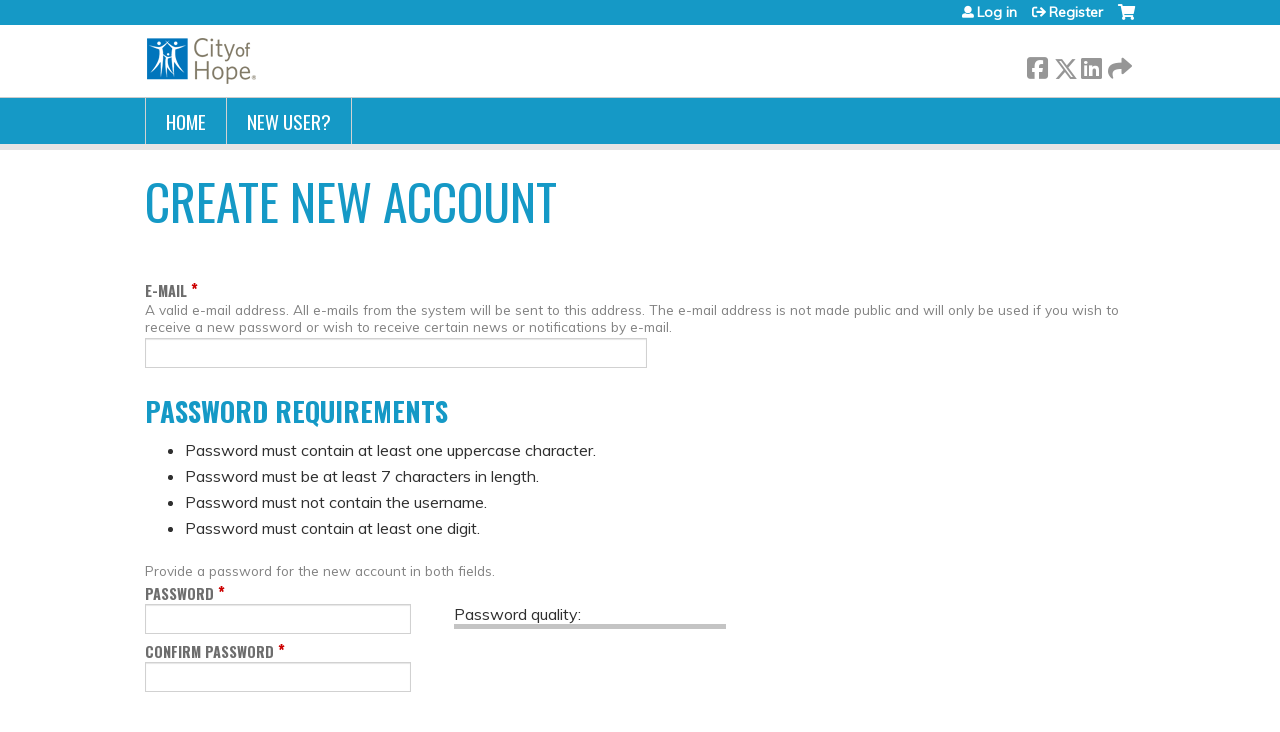

--- FILE ---
content_type: text/html; charset=utf-8
request_url: https://cme.cityofhope.org/user/register?destination=node/2534
body_size: 23780
content:
<!DOCTYPE html>
<!--[if IEMobile 7]><html class="iem7"  lang="en" dir="ltr"><![endif]-->
<!--[if lte IE 6]><html class="lt-ie10 lt-ie9 lt-ie8 lt-ie7"  lang="en" dir="ltr"><![endif]-->
<!--[if (IE 7)&(!IEMobile)]><html class="lt-ie10 lt-ie9 lt-ie8"  lang="en" dir="ltr"><![endif]-->
<!--[if IE 8]><html class="lt-ie10 lt-ie9"  lang="en" dir="ltr"><![endif]-->
<!--[if IE 9]><html class="lt-ie10"  lang="en" dir="ltr"><![endif]-->
<!--[if (gte IE 10)|(gt IEMobile 7)]><!--><html  lang="en" dir="ltr" prefix="content: http://purl.org/rss/1.0/modules/content/ dc: http://purl.org/dc/terms/ foaf: http://xmlns.com/foaf/0.1/ og: http://ogp.me/ns# rdfs: http://www.w3.org/2000/01/rdf-schema# sioc: http://rdfs.org/sioc/ns# sioct: http://rdfs.org/sioc/types# skos: http://www.w3.org/2004/02/skos/core# xsd: http://www.w3.org/2001/XMLSchema#"><!--<![endif]-->

<head>
  <!--[if IE]><![endif]-->
<link rel="dns-prefetch" href="//netdna.bootstrapcdn.com" />
<link rel="preconnect" href="//netdna.bootstrapcdn.com" />
<link rel="dns-prefetch" href="//fonts.gstatic.com" />
<link rel="preconnect" href="//fonts.gstatic.com" crossorigin="" />
<link rel="dns-prefetch" href="//fonts.googleapis.com" />
<link rel="preconnect" href="//fonts.googleapis.com" />
<link rel="dns-prefetch" href="//kit.fontawesome.com" />
<link rel="preconnect" href="//kit.fontawesome.com" />
<meta charset="utf-8" />
<link rel="shortcut icon" href="https://cme.cityofhope.org/sites/default/files/COH_favicon.ico" type="image/vnd.microsoft.icon" />
<meta name="generator" content="Drupal 7 (https://www.drupal.org)" />
<link rel="canonical" href="https://cme.cityofhope.org/user/register" />
<link rel="shortlink" href="https://cme.cityofhope.org/user/register" />
  <title>Create new account | City of Hope</title>

      <meta name="MobileOptimized" content="width">
    <meta name="HandheldFriendly" content="true">
    <meta name="viewport" content="width=device-width">
  
  <link type="text/css" rel="stylesheet" href="/sites/default/files/advagg_css/css__YZMmyCjxADNsxWJVyzxskiYBiPsGboww8DDJoAv1iVA__PqGVjSeXe3e-YM4xspxCavDlyydtEB28TRpZPTEwV5I__SSle0NRE9d9HGWHLfDYe3xEbnpv-_fviYBL1bs2WW2A.css" media="all" />
<link type="text/css" rel="stylesheet" href="/sites/default/files/advagg_css/css__Bqg1SDmp9CAe6XEIkqmrkRsGk0iHTZHCcB95hCAlYnY__pvxzJdEyVw_5TVP2BBc6RFQHZTlmfsgpKtyMTJgxw8o__SSle0NRE9d9HGWHLfDYe3xEbnpv-_fviYBL1bs2WW2A.css" media="screen" />
<link type="text/css" rel="stylesheet" href="/sites/default/files/advagg_css/css__qi8YWDPFPT47Hua3Uo8V-CwYV79O8gYOw4xRshlFw2o__atYiVS2jy_a7eks45S24ISyI0mqmyzuvUeJ_hve5zAc__SSle0NRE9d9HGWHLfDYe3xEbnpv-_fviYBL1bs2WW2A.css" media="all" />
<link type="text/css" rel="stylesheet" href="/sites/default/files/advagg_css/css__ZxOw0TrWYDE1GSo_kgOnUtcAcOxnL8nk3ZUIUcq0Y2Q__Ich_yq3rLEXx213eOFBhjazlRsmIHeW3Cq5nZA_ovqE__SSle0NRE9d9HGWHLfDYe3xEbnpv-_fviYBL1bs2WW2A.css" media="all" />
<link type="text/css" rel="stylesheet" href="/sites/default/files/advagg_css/css__DJVWsB9CJVs_1IGdy-_cGuq4r6SVVaWbEnbS1U2p6y4__7g40UeM74r8hkrzDC6Hbb7RReIGNu-Jsb5XAbAPKIeA__SSle0NRE9d9HGWHLfDYe3xEbnpv-_fviYBL1bs2WW2A.css" media="all" />
<link type="text/css" rel="stylesheet" href="//netdna.bootstrapcdn.com/font-awesome/4.0.3/css/font-awesome.min.css" media="all" />
<link type="text/css" rel="stylesheet" href="/sites/default/files/advagg_css/css__x3bdhHqY-qNlII5ajdhSfbody_jzo5o8qSk_JepjfRw__c_DPqq56KLIvVby7g3mDQh0Tr0jyoxvUq15QIK5QH0U__SSle0NRE9d9HGWHLfDYe3xEbnpv-_fviYBL1bs2WW2A.css" media="all" />
<link type="text/css" rel="stylesheet" href="/sites/default/files/advagg_css/css__mCQefUN9K6WbN8b4Hqyg5RC2ygIQ3B32uTmtIbTfEYU__B606JGg5jvgXDC9LLuyXrSBnPFYp4a1XRz3zbiHjr4Y__SSle0NRE9d9HGWHLfDYe3xEbnpv-_fviYBL1bs2WW2A.css" media="all" />
<link type="text/css" rel="stylesheet" href="/sites/default/files/advagg_css/css__DuLYUylDjxGy0e76t2itFhgUj9R9AeaiB5rFoM5Rc8c__uy-eSde8xPYWIYAFlTtXTOLavp_MT9JuX45TfVkSJyg__SSle0NRE9d9HGWHLfDYe3xEbnpv-_fviYBL1bs2WW2A.css" media="print" />
<link type="text/css" rel="stylesheet" href="//fonts.googleapis.com/css?family=Muli:italic,regular|Oswald:300,700,regular&amp;subset=latin" media="all" />
<link type="text/css" rel="stylesheet" href="/sites/default/files/cpn/global.css?t97i2x" media="all" />
  <script src="/sites/default/files/advagg_js/js__AK-CL86gnIqwE9tzw-7GchyFRsasNF--XZ-i8xZPTig__rQaVI3heYo2BXUV133Ia4mgKj3R-xkDs52mhHfLT3rY__SSle0NRE9d9HGWHLfDYe3xEbnpv-_fviYBL1bs2WW2A.js"></script>
<script>jQuery.migrateMute=true;jQuery.migrateTrace=false;</script>
<script src="/sites/default/files/advagg_js/js__-kvGcXFGWOaU7VpBvvU02ZjXrh74aVMBI8zWEAJByXE__7UycUSDIuB6lhk7Uq-4cbRUz0B4-w8Ee93Q1v03yjyQ__SSle0NRE9d9HGWHLfDYe3xEbnpv-_fviYBL1bs2WW2A.js"></script>
<script src="/sites/default/files/advagg_js/js__CP8qAZMJHZW08ARiecfcpKlW6OQWEzFmD6I7fYrmkwU__HOLscIQb2uGL3my8zt6NXz1r0O2manDeAiOz76bNTwc__SSle0NRE9d9HGWHLfDYe3xEbnpv-_fviYBL1bs2WW2A.js"></script>
<script src="/sites/default/files/advagg_js/js___IOQj-Wx55GK140vLV8SnfJEZP900Q3r-omuG_T0fGU__QQ4oaFsINwZgtr53f12g-sxsfVlTg6ryP4Vffo9BIw4__SSle0NRE9d9HGWHLfDYe3xEbnpv-_fviYBL1bs2WW2A.js"></script>
<script src="/sites/default/files/advagg_js/js__fWSSb5N_pEdM8qokzCiAtabeZY4LJkxwv1LXXTUl4Tw__3sWSJ7Js57Evkp7lMphQQ22xZHFEeTIm4tvhFD2mJJc__SSle0NRE9d9HGWHLfDYe3xEbnpv-_fviYBL1bs2WW2A.js"></script>
<script src="https://kit.fontawesome.com/a38c5c05f8.js"></script>
<script src="/sites/default/files/advagg_js/js__bioOAIAtGKh54p1E5luQ96V2m6brdUxkvHA9TeksM00__u3DxI-y_lXuvF2tqhtdqHcrGw3t7pQfFlgxrVV02cXw__SSle0NRE9d9HGWHLfDYe3xEbnpv-_fviYBL1bs2WW2A.js"></script>
<script>  /**
   * Evaluates the strength of a user's password.
   *
   * Returns the estimated strength and the relevant output message.
   */
  Drupal.evaluatePasswordStrength = function (value) {
    var strength = 'high';
    var msg = [];
    var translate = Drupal.settings.password;
    // Merge Password Policy translations.
    for (var setting in Drupal.settings.passwordPolicy) {
      translate[setting] = Drupal.settings.passwordPolicy[setting];
    }
    var trimmedSpaces = /^\s+|\s+$/.test(value);
    if (/^\s+$/.test(value)) {
      return {
        strength: 10,
        indicatorText: translate.lowStrength,
        message: translate.allSpaces
      };
    }
    value = value.replace(/^\s+|\s+$/g, '');
    var count = (value.match(/[A-Z]/g) || []).length;
    if (count < 1) {
      strength = 'low';
      msg.push(translate.constraint_uppercase);
    }
    if (!value.length || value.length < 7) {
      strength = 'low';
      msg.push(translate.constraint_length);
    }
    var username = '';
    var usernameInput = jQuery('input.username');
    if (usernameInput.length) {
      username = usernameInput.val();
    }
    else {
      username = Drupal.settings.passwordPolicy.username;
    }
    if (username) {
      var username_lowercase = username.toLowerCase();
      var password_lowercase = value.toLowerCase();
      if (password_lowercase.indexOf(username_lowercase) != -1) {
        strength = 'low';
        msg.push(translate.constraint_username);
      }
    }
    var count = (value.match(/[0-9]/g) || []).length;
    if (count < 1) {
      strength = 'low';
      msg.push(translate.constraint_digit);
    }
    if (msg.length > 0) {
      msg = translate.needsMoreVariation + '<ul><li>' + msg.join('</li><li>') + '</li></ul>';
    }
    else {
      msg = '';
    }
    if (trimmedSpaces) {
      msg = msg.concat(translate.trimmedSpaces);
    }
    var level = '';
    if (strength === 'high') {
      level = 100;
    }
    else {
      level = 10;
    }
    if (strength === 'high') {
      strength = translate.highStrength;
    }
    if (strength === 'medium') {
      strength = translate.mediumStrength;
    }
    if (strength === 'low') {
      strength = translate.lowStrength;
    }
    return {
      strength: level,
      indicatorText: strength,
      message: msg
    };
  }</script>
<script src="/sites/default/files/advagg_js/js__ANAjsl90aU8V_JJuHtJWcRsK1EGBFuMwHq693fURsXU__F1FPONSTf0yEH0Y9VHtO8-UlYOiMFKhCksEr6rzCrMg__SSle0NRE9d9HGWHLfDYe3xEbnpv-_fviYBL1bs2WW2A.js"></script>
<script src="/sites/default/files/advagg_js/js__Hb4P6zBByLaIBZA0hfMrut0a2b-f-vAlXzMXjYdGQPQ__JUwkRQTcSkg_MiZ0I9sxHxpLfPlxAgrvizBOIyOJwxQ__SSle0NRE9d9HGWHLfDYe3xEbnpv-_fviYBL1bs2WW2A.js"></script>
<script>jQuery.extend(Drupal.settings,{"basePath":"\/","pathPrefix":"","setHasJsCookie":0,"ajaxPageState":{"theme":"ce","theme_token":"EpFTXQGth5x0CQG8-O8hB2pJzuyVIJKOwLP9oYATueE","jquery_version":"1.12","css":{"modules\/system\/system.base.css":1,"modules\/system\/system.menus.css":1,"modules\/system\/system.messages.css":1,"modules\/system\/system.theme.css":1,"sites\/all\/modules\/contrib\/tipsy\/stylesheets\/tipsy.css":1,"sites\/all\/libraries\/chosen\/chosen.css":1,"sites\/all\/modules\/contrib\/chosen\/css\/chosen-drupal.css":1,"modules\/book\/book.css":1,"sites\/all\/modules\/contrib\/calendar\/css\/calendar_multiday.css":1,"sites\/all\/modules\/custom\/calendar_plus\/css\/calendar_plus.css":1,"modules\/comment\/comment.css":1,"sites\/all\/modules\/contrib\/date\/date_repeat_field\/date_repeat_field.css":1,"sites\/all\/modules\/features\/ethosce_admin\/ethosce-admin.css":1,"sites\/all\/modules\/features\/ethosce_bi\/ethosce_bi.css":1,"sites\/all\/modules\/features\/ethosce_faculty_management\/ethosce_faculty_management.css":1,"sites\/all\/modules\/features\/ethosce_warpwire\/ethosce_warpwire.css":1,"modules\/field\/theme\/field.css":1,"modules\/node\/node.css":1,"modules\/poll\/poll.css":1,"sites\/all\/modules\/contrib\/quiz\/quiz.css":1,"sites\/all\/modules\/contrib\/relation_add\/relation_add.css":1,"sites\/all\/modules\/contrib\/relation_add\/modules\/relation_add_block\/relation_add_block.css":1,"modules\/search\/search.css":1,"sites\/all\/modules\/contrib\/ubercart\/uc_order\/uc_order.css":1,"sites\/all\/modules\/contrib\/ubercart\/uc_product\/uc_product.css":1,"sites\/all\/modules\/contrib\/ubercart\/uc_store\/uc_store.css":1,"modules\/user\/user.css":1,"sites\/all\/modules\/contrib\/views\/css\/views.css":1,"sites\/all\/modules\/contrib\/media\/modules\/media_wysiwyg\/css\/media_wysiwyg.base.css":1,"sites\/all\/modules\/contrib\/ctools\/css\/ctools.css":1,"\/\/netdna.bootstrapcdn.com\/font-awesome\/4.0.3\/css\/font-awesome.min.css":1,"sites\/all\/modules\/contrib\/panels\/css\/panels.css":1,"sites\/all\/modules\/contrib\/pdm\/pdm.css":1,"sites\/all\/modules\/contrib\/views_tooltip\/views_tooltip.css":1,"sites\/all\/modules\/contrib\/location\/location.css":1,"sites\/all\/modules\/contrib\/date\/date_api\/date.css":1,"public:\/\/honeypot\/honeypot.css":1,"sites\/all\/modules\/contrib\/navbar_extras\/modules\/navbar_shiny\/css\/navbar_shiny.css":1,"sites\/all\/libraries\/mmenu\/main\/src\/css\/jquery.mmenu.all.css":1,"sites\/all\/libraries\/mmenu\/icomoon\/icomoon.css":1,"sites\/all\/modules\/contrib\/mmenu\/themes\/mm-basic\/styles\/mm-basic.css":1,"sites\/all\/themes\/ethosce_base\/system.menus.css":1,"sites\/all\/themes\/ethosce_base\/css\/normalize.css":1,"sites\/all\/themes\/ethosce_base\/css\/wireframes.css":1,"sites\/all\/themes\/ethosce_base\/css\/layouts\/responsive-sidebars.css":1,"sites\/all\/themes\/ethosce_base\/css\/page-backgrounds.css":1,"sites\/all\/themes\/ethosce_base\/css\/tabs.css":1,"sites\/all\/themes\/ethosce_base\/css\/pages.css":1,"sites\/all\/themes\/ethosce_base\/css\/blocks.css":1,"sites\/all\/themes\/ethosce_base\/css\/navigation.css":1,"sites\/all\/themes\/ethosce_base\/css\/views-styles.css":1,"sites\/all\/themes\/ethosce_base\/css\/nodes.css":1,"sites\/all\/themes\/ethosce_base\/css\/comments.css":1,"sites\/all\/themes\/ethosce_base\/css\/forms.css":1,"sites\/all\/themes\/ethosce_base\/css\/fields.css":1,"sites\/all\/themes\/ethosce_base\/css\/print.css":1,"sites\/all\/themes\/ce\/css\/ce.css":1,"sites\/all\/themes\/ce\/css\/ce-media-queries.css":1,"sites\/all\/themes\/ce\/css\/ce-print.css":1,"\/\/fonts.googleapis.com\/css?family=Muli:italic,regular|Oswald:300,700,regular\u0026subset=latin":1,"cpn_global":1},"js":{"sites\/all\/modules\/contrib\/jquery_update\/replace\/jquery\/1.12\/jquery.min.js":1,"sites\/all\/modules\/contrib\/jquery_update\/replace\/jquery-migrate\/1\/jquery-migrate.min.js":1,"misc\/jquery-extend-3.4.0.js":1,"misc\/jquery-html-prefilter-3.5.0-backport.js":1,"misc\/jquery.once.js":1,"misc\/drupal.js":1,"sites\/all\/modules\/contrib\/tipsy\/javascripts\/jquery.tipsy.js":1,"sites\/all\/modules\/contrib\/tipsy\/javascripts\/tipsy.js":1,"sites\/all\/modules\/contrib\/jquery_update\/replace\/ui\/external\/jquery.cookie.js":1,"sites\/all\/libraries\/chosen\/chosen.jquery.min.js":1,"sites\/all\/libraries\/jquery_form\/jquery.form.min.js":1,"misc\/form-single-submit.js":1,"misc\/form.js":1,"misc\/ajax.js":1,"sites\/all\/modules\/contrib\/jquery_update\/js\/jquery_update.js":1,"sites\/all\/modules\/custom\/calendar_plus\/js\/jquery.equalheights.js":1,"sites\/all\/modules\/features\/ethosce_admin\/ethosce-admin.js":1,"sites\/all\/modules\/features\/ethosce_bi\/ethosce_bi.js":1,"sites\/all\/modules\/features\/ethosce_faculty_management\/ethosce_faculty_management.js":1,"sites\/all\/modules\/features\/ethosce_site\/ethosce_site.js":1,"sites\/all\/modules\/features\/ethosce_slideshow\/js\/ethosce_slideshow.js":1,"sites\/all\/modules\/custom\/upload_progress\/js\/upload_progress.js":1,"misc\/tabledrag.js":1,"sites\/all\/modules\/contrib\/pdm\/pdm.js":1,"sites\/all\/modules\/features\/ethosce_courses\/js\/vertical_steps.js":1,"misc\/timezone.js":1,"sites\/all\/modules\/contrib\/captcha\/captcha.js":1,"sites\/all\/modules\/contrib\/location\/location_autocomplete.js":1,"modules\/user\/user.js":1,"misc\/autocomplete.js":1,"misc\/progress.js":1,"sites\/all\/modules\/contrib\/date\/date.js":1,"misc\/tableheader.js":1,"sites\/all\/modules\/contrib\/field_group\/field_group.js":1,"misc\/collapse.js":1,"https:\/\/kit.fontawesome.com\/a38c5c05f8.js":1,"sites\/all\/modules\/contrib\/mmenu\/js\/mmenu.js":1,"sites\/all\/libraries\/mmenu\/hammer\/hammer.js":1,"sites\/all\/libraries\/mmenu\/jquery.hammer\/jquery.hammer.js":1,"sites\/all\/libraries\/mmenu\/main\/src\/js\/jquery.mmenu.min.all.js":1,"sites\/all\/modules\/contrib\/chosen\/chosen.js":1,"sites\/all\/themes\/ce\/js\/ce.js":1}},"uid":0,"warpwire":{"warpwire_url":"https:\/\/coh.ethosce.warpwire.com\/","warpwire_module_path":"sites\/all\/modules\/custom\/warpwire","warpwire_share_default":0,"warpwire_title_default":1,"warpwire_autoplay_default":0,"warpwire_cc_load_policy_default":0,"warpwire_secure_portal_default":1},"tipsy":{"custom_selectors":[{"selector":".tipsy","options":{"fade":1,"gravity":"w","delayIn":0,"delayOut":0,"trigger":"hover","opacity":"0.8","offset":0,"html":0,"tooltip_content":{"source":"attribute","selector":"title"}}},{"selector":".views-tooltip","options":{"fade":1,"gravity":"autoNS","delayIn":0,"delayOut":0,"trigger":"hover","opacity":"0.8","offset":0,"html":1,"tooltip_content":{"source":"attribute","selector":"tooltip-content"}}}]},"passwordPolicy":{"username":"","trimmedSpaces":"The password has spaces at the beginning or end which are ignored.","allSpaces":"The password is all spaces and will not be saved.","needsMoreVariation":"The password does not include enough variation to be secure.","constraint_uppercase":"Password must contain at least one uppercase character.","constraint_length":"Password must be at least 7 characters in length.","constraint_username":"Password must not contain the username.","constraint_digit":"Password must contain at least one digit."},"mmenu":{"mmenu_left":{"enabled":"1","title":"Left menu","name":"mmenu_left","blocks":[{"module_delta":"ethosce_search|ethosce_search","menu_parameters":{"min_depth":"1"},"title":"\u003Cnone\u003E","collapsed":"0","wrap":"1","module":"ethosce_search","delta":"ethosce_search"},{"module_delta":"system|main-menu","menu_parameters":{"min_depth":"1"},"title":"\u003Cnone\u003E","collapsed":"0","wrap":"1","module":"system","delta":"main-menu"},{"module_delta":"local_tasks_blocks|menu_local_tasks","menu_parameters":{"min_depth":"1"},"title":"\u003Cnone\u003E","collapsed":"0","wrap":"1","module":"local_tasks_blocks","delta":"menu_local_tasks"}],"options":{"classes":"mm-basic","effects":[],"slidingSubmenus":true,"clickOpen":{"open":true,"selector":"#ethosce-mmenu-toggle"},"counters":{"add":true,"update":true},"dragOpen":{"open":true,"pageNode":"body","threshold":100,"maxStartPos":50},"footer":{"add":false,"content":"","title":"Copyright \u00a92017","update":true},"header":{"add":false,"content":"","title":"Site-Install","update":true},"labels":{"collapse":false},"offCanvas":{"enabled":true,"modal":false,"moveBackground":true,"position":"left","zposition":"front"},"searchfield":{"add":false,"addTo":"menu","search":false,"placeholder":"Search","noResults":"No results found.","showLinksOnly":true}},"configurations":{"clone":false,"preventTabbing":false,"panelNodetype":"div, ul, ol","transitionDuration":400,"classNames":{"label":"Label","panel":"Panel","selected":"Selected","buttonbars":{"buttonbar":"anchors"},"counters":{"counter":"Counter"},"fixedElements":{"fixedTop":"FixedTop","fixedBottom":"FixedBottom"},"footer":{"panelFooter":"Footer"},"header":{"panelHeader":"Header","panelNext":"Next","panelPrev":"Prev"},"labels":{"collapsed":"Collapsed"},"toggles":{"toggle":"Toggle","check":"Check"}},"dragOpen":{"width":{"perc":0.8,"min":140,"max":440},"height":{"perc":0.8,"min":140,"max":880}},"offCanvas":{"menuInjectMethod":"prepend","menuWrapperSelector":"body","pageNodetype":"div","pageSelector":"body \u003E div"}},"custom":[],"position":"left"}},"currentPath":"user\/register","currentPathIsAdmin":false,"urlIsAjaxTrusted":{"\/search":true,"\/system\/ajax":true,"\/user\/register?destination=node\/2534":true},"password":{"strengthTitle":"Password quality:","hasWeaknesses":"To make your password stronger:","tooShort":"Make it at least 6 characters","addLowerCase":"Add lowercase letters","addUpperCase":"Add uppercase letters","addNumbers":"Add numbers","addPunctuation":"Add punctuation","sameAsUsername":"Make it different from your username","confirmSuccess":"yes","confirmFailure":"no","weak":"Weak","fair":"Fair","good":"Good","strong":"Strong","confirmTitle":"Passwords match:","username":"","lowStrength":"Bad","mediumStrength":"Good","highStrength":"Good"},"chosen":{"selector":"select:not(\u0027.fivestar-widget select, .widget-type-select, .webform-datepicker select, #uc-cart-checkout-form select,#edit-node-recur select\u0027)","minimum_single":10,"minimum_multiple":5,"minimum_width":150,"options":{"allow_single_deselect":false,"disable_search":false,"disable_search_threshold":10,"search_contains":false,"placeholder_text_multiple":"Choose some options","placeholder_text_single":"Choose an option","no_results_text":"No results match","inherit_select_classes":true}},"ajax":{"edit-profile-profile-field-profile-location-und-0-country":{"callback":"_location_country_ajax_callback","wrapper":"location-dropdown-province-wrapper-profile_profile-field_profile_location-und-0","effect":"fade","event":"change","url":"\/system\/ajax","submit":{"_triggering_element_name":"profile_profile[field_profile_location][und][0][country]"}},"edit-profile-profile-field-accme-ids-und-0-remove-button":{"callback":"field_collection_remove_js","effect":"fade","wrapper":"profile-profile-field-accme-ids-add-more-wrapper","event":"mousedown","keypress":true,"prevent":"click","url":"\/system\/ajax","submit":{"_triggering_element_name":"profile_profile_field_accme_ids_und_0_remove_button","_triggering_element_value":"Remove"}},"edit-profile-profile-field-accme-ids-und-add-more":{"callback":"field_add_more_js","wrapper":"profile-profile-field-accme-ids-add-more-wrapper","effect":"fade","event":"mousedown","keypress":true,"prevent":"click","url":"\/system\/ajax","submit":{"_triggering_element_name":"profile_profile_field_accme_ids_add_more","_triggering_element_value":"Add another"}}},"tableDrag":{"field-accme-ids-values":{"field_accme_ids-delta-order":[{"target":"field_accme_ids-delta-order","source":"field_accme_ids-delta-order","relationship":"sibling","action":"order","hidden":true,"limit":0}]}},"field_group":{"div":"form"}});</script>
      <!--[if lt IE 9]>
    <script src="/sites/all/themes/zen/js/html5-respond.js"></script>
    <![endif]-->
  </head>
<body class="html not-front not-logged-in no-sidebars page-user page-user-register section-user title-length-small title-length-18 not-homepage  no-tabs no-course-sidebar no-search-sidebar no-og-context no-uc-cart not-admin-theme user-non-sso" >
  <div id="wrapper">
    <div id="page-wrapper">
              <p id="skip-link">
          <a href="#main-content" class="element-invisible element-focusable">Jump to content</a>
        </p>
                  
<div id="header-wrapper">
  <header id="header">
    <div id="header-inner" class="clearfix">
              <a href="/" title="Home" rel="home" id="logo"><img src="https://cme.cityofhope.org/sites/default/files/coh-logo.png" alt="Home" /></a>
      
              <div id="name-and-slogan">
                      <h1 id="site-name">
              <a href="/" title="Home" rel="home"><span>City of Hope</span></a>
            </h1>
          
                  </div><!-- /#name-and-slogan -->
            <div id="header-right">
          <div class="header__region region region-header">
    <div id="block-ethosce-search-ethosce-search" class="block block-ethosce-search first odd">

    
  <div class="content">
    <form action="/search" method="post" id="ethosce-search-form" accept-charset="UTF-8"><div><div class="container-inline form-wrapper" id="edit-ethosce-search"><div class="form-item form-type-textfield form-item-text">
  <div class="field-label"><label  class="element-invisible" for="edit-text">Search</label> </div>
 <input placeholder="Find a course..." type="text" id="edit-text" name="text" value="" size="20" maxlength="128" class="form-text" />
</div>
<input type="submit" id="edit-submit--2" name="op" value="Search" class="form-submit" /></div><input type="hidden" name="form_build_id" value="form-Y6LrSscMsi0oA2Y2gi1kDAsieh60jfUBy6D80UupP4I" />
<input type="hidden" name="form_id" value="ethosce_search_form" />
</div></form>  </div>
</div>
<div id="ethosce-user-links-wrapper" class="clearfix">
  <div id="ethosce-mmenu-toggle">Open menu</div>  <div id="uc-cart-link"><a href="/user/login?destination=node/2534" class="no-items" data-count="0"><span>Cart</span></a></div>  <div id="block-system-user-menu" class="block block-system block-menu even" role="navigation">
    <div class="content">
      <ul class="menu"><li class="menu__item is-leaf first leaf"><a href="/user/login?destination=node/2534" class="menu__link">Log in</a></li>
<li class="menu__item is-leaf is-active-trail last leaf active-trail"><a href="/user/register?destination=node/2534" class="menu__link is-active-trail active-trail active">Register</a></li>
</ul>    </div>
  </div>
  </div>
<div id="block-service-links-service-links-not-node" class="block block-service-links last odd">

    <h3 class="block__title block-title">Bookmark/Search this post</h3>
  
  <div class="content">
    <div class="service-links"><div class="item-list"><ul><li class="first"><a href="https://www.facebook.com/sharer.php?u=https%3A//cme.cityofhope.org/user/register&amp;t=Create%20new%20account" title="Share on Facebook" class="service-links-facebook" rel="nofollow" target="_blank"><img typeof="foaf:Image" src="https://cme.cityofhope.org/sites/all/themes/ce/css/images/facebook.png" alt="Facebook logo" /> Facebook</a></li>
<li><a href="https://x.com/intent/post?url=https%3A//cme.cityofhope.org/user/register&amp;text=Create%20new%20account" title="Share this on X" class="service-links-twitter" rel="nofollow" target="_blank"><img typeof="foaf:Image" src="https://cme.cityofhope.org/sites/all/themes/ce/css/images/twitter.png" alt="X logo" /> X</a></li>
<li><a href="https://www.linkedin.com/shareArticle?mini=true&amp;url=https%3A//cme.cityofhope.org/user/register&amp;title=Create%20new%20account&amp;summary=&amp;source=City%20of%20Hope" title="Publish this post to LinkedIn" class="service-links-linkedin" rel="nofollow" target="_blank"><img typeof="foaf:Image" src="https://cme.cityofhope.org/sites/all/themes/ce/css/images/linkedin.png" alt="LinkedIn logo" /> LinkedIn</a></li>
<li class="last"><a href="https://cme.cityofhope.org/forward?path=user/register" title="Send to a friend" class="service-links-forward" rel="nofollow" target="_blank"><img typeof="foaf:Image" src="https://cme.cityofhope.org/sites/all/themes/ce/css/images/forward.png" alt="Forward logo" /> Forward</a></li>
</ul></div></div>  </div>
</div>
  </div>
      </div>
    </div><!--/#header-inner-->
  </header>

  <div id="navigation-outer">
    <div id="navigation">
      <div id="topnav-inner">
                  <nav id="main-menu">
            <ul class="menu"><li class="menu__item is-leaf first leaf"><a href="/" title="" class="menu__link">Home</a></li>
<li class="menu__item is-leaf last leaf"><a href="/content/new-user" title="How to Create New Account" class="menu__link">New User?</a></li>
</ul>          </nav>
        
      </div><!--/#topnav-inner-->
    </div><!-- /#navigation -->

          <div id="crumbs">
        <div id="crumbs-inner" class="clearfix">
          <div id="breadcrumb-container">
            <h2 class="element-invisible">You are here</h2><div class="breadcrumb"><a href="/">Home</a></div>          </div>
        </div>
      </div>
      </div><!-- /#navigation-outer -->


      <div id="title-container">
      <div id="title-container-inner" class="clearfix">
                                  <h1 class="title" id="page-title">Create new account</h1>
                      </div>
    </div>
  
</div><!--/#header-wrapper-->

<div id="page">
  <div id="main-wrapper">
    <div id="main">
      
            <div id="content" class="column" role="main">
                        <a id="main-content"></a>
                <div id="content-area">
                                        


<form class="user-info-from-cookie" enctype="multipart/form-data" action="/user/register?destination=node/2534" method="post" id="user-register-form" accept-charset="UTF-8"><div><div id="edit-account" class="form-wrapper"><input class="username" autofocus="autofocus" type="hidden" name="name" value="email_registration_ZFsUhpCVEu" />
<div class="form-item form-type-textfield form-item-mail" aria-describedby="edit-mail-description">
  <div class="field-label"><label  for="edit-mail">E-mail</label> <span class="form-required" title="This field is required.">*</span></div>
<div class="description" id="edit-mail-description">A valid e-mail address. All e-mails from the system will be sent to this address. The e-mail address is not made public and will only be used if you wish to receive a new password or wish to receive certain news or notifications by e-mail.</div>
 <input type="text" id="edit-mail" name="mail" value="" size="60" maxlength="254" class="form-text required" />
</div>
<div id="account-pass-restrictions"><div class="item-list"><h3>Password Requirements</h3><ul><li class="first">Password must contain at least one uppercase character.</li>
<li>Password must be at least 7 characters in length.</li>
<li>Password must not contain the username.</li>
<li class="last">Password must contain at least one digit.</li>
</ul></div></div><div class="form-item form-type-password-confirm form-item-pass" aria-describedby="edit-pass-description">
<div class="description" id="edit-pass-description">Provide a password for the new account in both fields.</div>
 <div class="form-item form-type-password form-item-pass-pass1">
  <div class="field-label"><label  for="edit-pass-pass1">Password</label> <span class="form-required" title="This field is required.">*</span></div>
 <input class="password-field form-text required" type="password" id="edit-pass-pass1" name="pass[pass1]" size="25" maxlength="128" />
</div>
<div class="form-item form-type-password form-item-pass-pass2">
  <div class="field-label"><label  for="edit-pass-pass2">Confirm password</label> <span class="form-required" title="This field is required.">*</span></div>
 <input class="password-confirm form-text required" type="password" id="edit-pass-pass2" name="pass[pass2]" size="25" maxlength="128" />
</div>

</div>
</div><fieldset class="form-wrapper" id="edit-profile-profile"><legend><span class="fieldset-legend">Profile</span></legend><div class="fieldset-wrapper"><div class="field-type-list-text field-name-field-name-prefix field-widget-options-select form-wrapper" id="edit-profile-profile-field-name-prefix"><div class="form-item form-type-select form-item-profile-profile-field-name-prefix-und">
  <div class="field-label"><label  for="edit-profile-profile-field-name-prefix-und">Prefix</label> </div>
 <select id="edit-profile-profile-field-name-prefix-und" name="profile_profile[field_name_prefix][und]" class="form-select"><option value="_none">- None -</option><option value="Dr.">Dr.</option><option value="Miss">Miss</option><option value="Mr.">Mr.</option><option value="Mrs.">Mrs.</option><option value="Ms.">Ms.</option><option value="Mx.">Mx.</option><option value="Prof.">Prof.</option></select>
</div>
</div><div class="field-type-text field-name-field-first-name field-widget-text-textfield form-wrapper" id="edit-profile-profile-field-first-name"><div id="profile-profile-field-first-name-add-more-wrapper"><div class="form-item form-type-textfield form-item-profile-profile-field-first-name-und-0-value">
  <div class="field-label"><label  for="edit-profile-profile-field-first-name-und-0-value">First name</label> <span class="form-required" title="This field is required.">*</span></div>
 <input class="text-full form-text required" type="text" id="edit-profile-profile-field-first-name-und-0-value" name="profile_profile[field_first_name][und][0][value]" value="" size="60" maxlength="255" />
</div>
</div></div><div class="field-type-text field-name-field-middle-name field-widget-text-textfield form-wrapper" id="edit-profile-profile-field-middle-name"><div id="profile-profile-field-middle-name-add-more-wrapper"><div class="form-item form-type-textfield form-item-profile-profile-field-middle-name-und-0-value">
  <div class="field-label"><label  for="edit-profile-profile-field-middle-name-und-0-value">Middle name</label> </div>
 <input class="text-full form-text" type="text" id="edit-profile-profile-field-middle-name-und-0-value" name="profile_profile[field_middle_name][und][0][value]" value="" size="60" maxlength="255" />
</div>
</div></div><div class="field-type-text field-name-field-last-name field-widget-text-textfield form-wrapper" id="edit-profile-profile-field-last-name"><div id="profile-profile-field-last-name-add-more-wrapper"><div class="form-item form-type-textfield form-item-profile-profile-field-last-name-und-0-value">
  <div class="field-label"><label  for="edit-profile-profile-field-last-name-und-0-value">Last name</label> <span class="form-required" title="This field is required.">*</span></div>
 <input class="text-full form-text required" type="text" id="edit-profile-profile-field-last-name-und-0-value" name="profile_profile[field_last_name][und][0][value]" value="" size="60" maxlength="255" />
</div>
</div></div><div class="field-type-text field-name-field-preferred-pronouns field-widget-text-textfield form-wrapper" id="edit-profile-profile-field-preferred-pronouns"><div id="profile-profile-field-preferred-pronouns-add-more-wrapper"><div class="form-item form-type-textfield form-item-profile-profile-field-preferred-pronouns-und-0-value" aria-describedby="edit-profile-profile-field-preferred-pronouns-und-0-value-description">
  <div class="field-label"><label  for="edit-profile-profile-field-preferred-pronouns-und-0-value">Preferred pronouns</label> </div>
<div class="description" id="edit-profile-profile-field-preferred-pronouns-und-0-value-description">Enter your pronouns as you would like others to refer to you. For example: she/her/hers, he/him/his, they/them/theirs, etc. You may skip this field if you prefer to not answer.</div>
 <input class="text-full form-text" type="text" id="edit-profile-profile-field-preferred-pronouns-und-0-value" name="profile_profile[field_preferred_pronouns][und][0][value]" value="" size="60" maxlength="255" />
</div>
</div></div><div class="field-type-location field-name-field-profile-location field-widget-location form-wrapper" id="edit-profile-profile-field-profile-location"><div id="profile-profile-field-profile-location-add-more-wrapper"><fieldset class="location form-wrapper required" id="edit-profile-profile-field-profile-location-und-0"><legend><span class="fieldset-legend">Location</span></legend><div class="fieldset-wrapper"><div class="form-item form-type-textfield form-item-profile-profile-field-profile-location-und-0-street">
  <div class="field-label"><label  for="edit-profile-profile-field-profile-location-und-0-street">Street</label> <span class="form-required" title="This field is required.">*</span></div>
 <input type="text" id="edit-profile-profile-field-profile-location-und-0-street" name="profile_profile[field_profile_location][und][0][street]" value="" size="64" maxlength="255" class="form-text required" />
</div>
<div class="form-item form-type-textfield form-item-profile-profile-field-profile-location-und-0-additional">
  <div class="field-label"><label  for="edit-profile-profile-field-profile-location-und-0-additional">Additional</label> </div>
 <input type="text" id="edit-profile-profile-field-profile-location-und-0-additional" name="profile_profile[field_profile_location][und][0][additional]" value="" size="64" maxlength="255" class="form-text" />
</div>
<div class="form-item form-type-textfield form-item-profile-profile-field-profile-location-und-0-city">
  <div class="field-label"><label  for="edit-profile-profile-field-profile-location-und-0-city">City</label> <span class="form-required" title="This field is required.">*</span></div>
 <input type="text" id="edit-profile-profile-field-profile-location-und-0-city" name="profile_profile[field_profile_location][und][0][city]" value="" size="64" maxlength="255" class="form-text required form-autocomplete" /><input type="hidden" id="edit-profile-profile-field-profile-location-und-0-city-autocomplete" value="https://cme.cityofhope.org/index.php?q=location/city/autocomplete/us" disabled="disabled" class="autocomplete" />
</div>
<div class="form-item form-type-select form-item-profile-profile-field-profile-location-und-0-country">
  <div class="field-label"><label  for="edit-profile-profile-field-profile-location-und-0-country">Country</label> <span class="form-required" title="This field is required.">*</span></div>
 <select class="location_auto_country form-select required" id="edit-profile-profile-field-profile-location-und-0-country" name="profile_profile[field_profile_location][und][0][country]"><option value="">Select</option><option value="xx">NOT LISTED</option><option value="af">Afghanistan</option><option value="ax">Aland Islands</option><option value="al">Albania</option><option value="dz">Algeria</option><option value="as">American Samoa</option><option value="ad">Andorra</option><option value="ao">Angola</option><option value="ai">Anguilla</option><option value="aq">Antarctica</option><option value="ag">Antigua and Barbuda</option><option value="ar">Argentina</option><option value="am">Armenia</option><option value="aw">Aruba</option><option value="au">Australia</option><option value="at">Austria</option><option value="az">Azerbaijan</option><option value="bs">Bahamas</option><option value="bh">Bahrain</option><option value="bd">Bangladesh</option><option value="bb">Barbados</option><option value="by">Belarus</option><option value="be">Belgium</option><option value="bz">Belize</option><option value="bj">Benin</option><option value="bm">Bermuda</option><option value="bt">Bhutan</option><option value="bo">Bolivia</option><option value="ba">Bosnia and Herzegovina</option><option value="bw">Botswana</option><option value="bv">Bouvet Island</option><option value="br">Brazil</option><option value="io">British Indian Ocean Territory</option><option value="vg">British Virgin Islands</option><option value="bn">Brunei</option><option value="bg">Bulgaria</option><option value="bf">Burkina Faso</option><option value="bi">Burundi</option><option value="kh">Cambodia</option><option value="cm">Cameroon</option><option value="ca">Canada</option><option value="cv">Cape Verde</option><option value="bq">Caribbean Netherlands</option><option value="ky">Cayman Islands</option><option value="cf">Central African Republic</option><option value="td">Chad</option><option value="cl">Chile</option><option value="cn">China</option><option value="cx">Christmas Island</option><option value="cc">Cocos (Keeling) Islands</option><option value="co">Colombia</option><option value="km">Comoros</option><option value="cg">Congo (Brazzaville)</option><option value="cd">Congo (Kinshasa)</option><option value="ck">Cook Islands</option><option value="cr">Costa Rica</option><option value="hr">Croatia</option><option value="cu">Cuba</option><option value="cw">Curaçao</option><option value="cy">Cyprus</option><option value="cz">Czech Republic</option><option value="dk">Denmark</option><option value="dj">Djibouti</option><option value="dm">Dominica</option><option value="do">Dominican Republic</option><option value="ec">Ecuador</option><option value="eg">Egypt</option><option value="sv">El Salvador</option><option value="gq">Equatorial Guinea</option><option value="er">Eritrea</option><option value="ee">Estonia</option><option value="et">Ethiopia</option><option value="fk">Falkland Islands</option><option value="fo">Faroe Islands</option><option value="fj">Fiji</option><option value="fi">Finland</option><option value="fr">France</option><option value="gf">French Guiana</option><option value="pf">French Polynesia</option><option value="tf">French Southern Territories</option><option value="ga">Gabon</option><option value="gm">Gambia</option><option value="ge">Georgia</option><option value="de">Germany</option><option value="gh">Ghana</option><option value="gi">Gibraltar</option><option value="gr">Greece</option><option value="gl">Greenland</option><option value="gd">Grenada</option><option value="gp">Guadeloupe</option><option value="gu">Guam</option><option value="gt">Guatemala</option><option value="gg">Guernsey</option><option value="gn">Guinea</option><option value="gw">Guinea-Bissau</option><option value="gy">Guyana</option><option value="ht">Haiti</option><option value="hm">Heard Island and McDonald Islands</option><option value="hn">Honduras</option><option value="hk">Hong Kong S.A.R., China</option><option value="hu">Hungary</option><option value="is">Iceland</option><option value="in">India</option><option value="id">Indonesia</option><option value="ir">Iran</option><option value="iq">Iraq</option><option value="ie">Ireland</option><option value="im">Isle of Man</option><option value="il">Israel</option><option value="it">Italy</option><option value="ci">Ivory Coast</option><option value="jm">Jamaica</option><option value="jp">Japan</option><option value="je">Jersey</option><option value="jo">Jordan</option><option value="kz">Kazakhstan</option><option value="ke">Kenya</option><option value="ki">Kiribati</option><option value="kw">Kuwait</option><option value="kg">Kyrgyzstan</option><option value="la">Laos</option><option value="lv">Latvia</option><option value="lb">Lebanon</option><option value="ls">Lesotho</option><option value="lr">Liberia</option><option value="ly">Libya</option><option value="li">Liechtenstein</option><option value="lt">Lithuania</option><option value="lu">Luxembourg</option><option value="mo">Macao S.A.R., China</option><option value="mk">Macedonia</option><option value="mg">Madagascar</option><option value="mw">Malawi</option><option value="my">Malaysia</option><option value="mv">Maldives</option><option value="ml">Mali</option><option value="mt">Malta</option><option value="mh">Marshall Islands</option><option value="mq">Martinique</option><option value="mr">Mauritania</option><option value="mu">Mauritius</option><option value="yt">Mayotte</option><option value="mx">Mexico</option><option value="fm">Micronesia</option><option value="md">Moldova</option><option value="mc">Monaco</option><option value="mn">Mongolia</option><option value="me">Montenegro</option><option value="ms">Montserrat</option><option value="ma">Morocco</option><option value="mz">Mozambique</option><option value="mm">Myanmar</option><option value="na">Namibia</option><option value="nr">Nauru</option><option value="np">Nepal</option><option value="nl">Netherlands</option><option value="an">Netherlands Antilles</option><option value="nc">New Caledonia</option><option value="nz">New Zealand</option><option value="ni">Nicaragua</option><option value="ne">Niger</option><option value="ng">Nigeria</option><option value="nu">Niue</option><option value="nf">Norfolk Island</option><option value="mp">Northern Mariana Islands</option><option value="kp">North Korea</option><option value="no">Norway</option><option value="om">Oman</option><option value="pk">Pakistan</option><option value="pw">Palau</option><option value="ps">Palestinian Territory</option><option value="pa">Panama</option><option value="pg">Papua New Guinea</option><option value="py">Paraguay</option><option value="pe">Peru</option><option value="ph">Philippines</option><option value="pn">Pitcairn</option><option value="pl">Poland</option><option value="pt">Portugal</option><option value="pr">Puerto Rico</option><option value="qa">Qatar</option><option value="re">Reunion</option><option value="ro">Romania</option><option value="ru">Russia</option><option value="rw">Rwanda</option><option value="bl">Saint Barthélemy</option><option value="sh">Saint Helena</option><option value="kn">Saint Kitts and Nevis</option><option value="lc">Saint Lucia</option><option value="mf">Saint Martin (French part)</option><option value="pm">Saint Pierre and Miquelon</option><option value="vc">Saint Vincent and the Grenadines</option><option value="ws">Samoa</option><option value="sm">San Marino</option><option value="st">Sao Tome and Principe</option><option value="sa">Saudi Arabia</option><option value="sn">Senegal</option><option value="rs">Serbia</option><option value="sc">Seychelles</option><option value="sl">Sierra Leone</option><option value="sg">Singapore</option><option value="sx">Sint Maarten</option><option value="sk">Slovakia</option><option value="si">Slovenia</option><option value="sb">Solomon Islands</option><option value="so">Somalia</option><option value="za">South Africa</option><option value="gs">South Georgia and the South Sandwich Islands</option><option value="kr">South Korea</option><option value="ss">South Sudan</option><option value="es">Spain</option><option value="lk">Sri Lanka</option><option value="sd">Sudan</option><option value="sr">Suriname</option><option value="sj">Svalbard and Jan Mayen</option><option value="sz">Swaziland</option><option value="se">Sweden</option><option value="ch">Switzerland</option><option value="sy">Syria</option><option value="tw">Taiwan</option><option value="tj">Tajikistan</option><option value="tz">Tanzania</option><option value="th">Thailand</option><option value="tl">Timor-Leste</option><option value="tg">Togo</option><option value="tk">Tokelau</option><option value="to">Tonga</option><option value="tt">Trinidad and Tobago</option><option value="tn">Tunisia</option><option value="tr">Turkey</option><option value="tm">Turkmenistan</option><option value="tc">Turks and Caicos Islands</option><option value="tv">Tuvalu</option><option value="vi">U.S. Virgin Islands</option><option value="ug">Uganda</option><option value="ua">Ukraine</option><option value="ae">United Arab Emirates</option><option value="gb">United Kingdom</option><option value="us" selected="selected">United States</option><option value="um">United States Minor Outlying Islands</option><option value="uy">Uruguay</option><option value="uz">Uzbekistan</option><option value="vu">Vanuatu</option><option value="va">Vatican</option><option value="ve">Venezuela</option><option value="vn">Vietnam</option><option value="wf">Wallis and Futuna</option><option value="eh">Western Sahara</option><option value="ye">Yemen</option><option value="zm">Zambia</option><option value="zw">Zimbabwe</option></select>
</div>
<div id="location-dropdown-province-wrapper-profile_profile-field_profile_location-und-0"><div class="form-item form-type-select form-item-profile-profile-field-profile-location-und-0-province">
  <div class="field-label"><label  for="edit-profile-profile-field-profile-location-und-0-province">State/Province</label> <span class="form-required" title="This field is required.">*</span></div>
 <select class="location_dropdown_province form-select required" id="edit-profile-profile-field-profile-location-und-0-province" name="profile_profile[field_profile_location][und][0][province]"><option value="" selected="selected">Select</option><option value="xx">NOT LISTED</option><option value="AL">Alabama</option><option value="AK">Alaska</option><option value="AZ">Arizona</option><option value="AR">Arkansas</option><option value="CA">California</option><option value="CO">Colorado</option><option value="CT">Connecticut</option><option value="DE">Delaware</option><option value="DC">District Of Columbia</option><option value="FL">Florida</option><option value="GA">Georgia</option><option value="HI">Hawaii</option><option value="ID">Idaho</option><option value="IL">Illinois</option><option value="IN">Indiana</option><option value="IA">Iowa</option><option value="KS">Kansas</option><option value="KY">Kentucky</option><option value="LA">Louisiana</option><option value="ME">Maine</option><option value="MD">Maryland</option><option value="MA">Massachusetts</option><option value="MI">Michigan</option><option value="MN">Minnesota</option><option value="MS">Mississippi</option><option value="MO">Missouri</option><option value="MT">Montana</option><option value="NE">Nebraska</option><option value="NV">Nevada</option><option value="NH">New Hampshire</option><option value="NJ">New Jersey</option><option value="NM">New Mexico</option><option value="NY">New York</option><option value="NC">North Carolina</option><option value="ND">North Dakota</option><option value="OH">Ohio</option><option value="OK">Oklahoma</option><option value="OR">Oregon</option><option value="PA">Pennsylvania</option><option value="RI">Rhode Island</option><option value="SC">South Carolina</option><option value="SD">South Dakota</option><option value="TN">Tennessee</option><option value="TX">Texas</option><option value="UT">Utah</option><option value="VT">Vermont</option><option value="VA">Virginia</option><option value="WA">Washington</option><option value="WV">West Virginia</option><option value="WI">Wisconsin</option><option value="WY">Wyoming</option><option value="AS">American Samoa</option><option value="FM">Federated States of Micronesia</option><option value="GU">Guam</option><option value="MH">Marshall Islands</option><option value="MP">Northern Mariana Islands</option><option value="PW">Palau</option><option value="PR">Puerto Rico</option><option value="VI">Virgin Islands</option><option value="AA">Armed Forces Americas</option><option value="AE">Armed Forces Europe</option><option value="AP">Armed Forces Pacific</option></select>
</div>
</div><div class="form-item form-type-textfield form-item-profile-profile-field-profile-location-und-0-postal-code">
  <div class="field-label"><label  for="edit-profile-profile-field-profile-location-und-0-postal-code">Postal code</label> <span class="form-required" title="This field is required.">*</span></div>
 <input type="text" id="edit-profile-profile-field-profile-location-und-0-postal-code" name="profile_profile[field_profile_location][und][0][postal_code]" value="" size="16" maxlength="16" class="form-text required" />
</div>
</div></fieldset>
</div></div><div class="field-type-list-text field-name-field-custom-degree field-widget-options-select form-wrapper" id="edit-profile-profile-field-custom-degree"><div class="form-item form-type-select form-item-profile-profile-field-custom-degree-und" aria-describedby="edit-profile-profile-field-custom-degree-und-description">
  <div class="field-label"><label  for="edit-profile-profile-field-custom-degree-und">Degree</label> <span class="form-required" title="This field is required.">*</span></div>
<div class="description" id="edit-profile-profile-field-custom-degree-und-description">Please identify your primary degree</div>
 <select multiple="multiple" name="profile_profile[field_custom_degree][und][]" id="edit-profile-profile-field-custom-degree-und" class="form-select required"><option value="">No degree</option><option value="BA">BA</option><option value="BS">BS</option><option value="BSN">BSN</option><option value="BSW">BSW</option><option value="CNS">CNS</option><option value="DO">DO</option><option value="DDS">DDS</option><option value="EdD">EdD</option><option value="JD">JD</option><option value="LCGC">LCGC</option><option value="LCSW">LCSW</option><option value="MBA">MBA</option><option value="MBBS">MBBS</option><option value="MD">MD</option><option value="MFT">MFT</option><option value="MGC">MGC</option><option value="MPH">MPH</option><option value="MS">MS</option><option value="MSN">MSN</option><option value="MSW">MSW</option><option value="NP">NP</option><option value="PA">PA</option><option value="PharmD">PharmD</option><option value="PhD">PhD</option><option value="PsyD">PsyD</option><option value="RN">RN</option><option value="RPh">RPh</option><option value="ScM">ScM</option><option value="other">Other</option></select>
</div>
</div><div class="field-type-text field-name-field-custom-job-title field-widget-text-textfield form-wrapper" id="edit-profile-profile-field-custom-job-title"><div id="profile-profile-field-custom-job-title-add-more-wrapper"><div class="form-item form-type-textfield form-item-profile-profile-field-custom-job-title-und-0-value" aria-describedby="edit-profile-profile-field-custom-job-title-und-0-value-description">
  <div class="field-label"><label  for="edit-profile-profile-field-custom-job-title-und-0-value">Job Title</label> <span class="form-required" title="This field is required.">*</span></div>
<div class="description" id="edit-profile-profile-field-custom-job-title-und-0-value-description">Please identify your primary position/title</div>
 <input class="text-full form-text required" type="text" id="edit-profile-profile-field-custom-job-title-und-0-value" name="profile_profile[field_custom_job_title][und][0][value]" value="" size="60" maxlength="255" />
</div>
</div></div><div class="field-type-taxonomy-term-reference field-name-field-custom-learner-type field-widget-options-buttons form-wrapper" id="edit-profile-profile-field-custom-learner-type"><div class="form-item form-type-checkboxes form-item-profile-profile-field-custom-learner-type-und" aria-describedby="edit-profile-profile-field-custom-learner-type-und-description">
  <div class="field-label"><label  for="edit-profile-profile-field-custom-learner-type-und">Learner Type</label> <span class="form-required" title="This field is required.">*</span></div>
<div class="description" id="edit-profile-profile-field-custom-learner-type-und-description">Please select the category most closely related to your work</div>
 <div id="edit-profile-profile-field-custom-learner-type-und" class="form-checkboxes"><div class="form-item form-type-checkbox form-item-profile-profile-field-custom-learner-type-und-138">
 <input type="checkbox" id="edit-profile-profile-field-custom-learner-type-und-138" name="profile_profile[field_custom_learner_type][und][138]" value="138" class="form-checkbox" />  <div class="field-label"><label  class="option" for="edit-profile-profile-field-custom-learner-type-und-138">Allied Health Professional</label> </div>

</div>
<div class="form-item form-type-checkbox form-item-profile-profile-field-custom-learner-type-und-139">
 <input type="checkbox" id="edit-profile-profile-field-custom-learner-type-und-139" name="profile_profile[field_custom_learner_type][und][139]" value="139" class="form-checkbox" />  <div class="field-label"><label  class="option" for="edit-profile-profile-field-custom-learner-type-und-139">Industry Employee/Contractor</label> </div>

</div>
<div class="form-item form-type-checkbox form-item-profile-profile-field-custom-learner-type-und-140">
 <input type="checkbox" id="edit-profile-profile-field-custom-learner-type-und-140" name="profile_profile[field_custom_learner_type][und][140]" value="140" class="form-checkbox" />  <div class="field-label"><label  class="option" for="edit-profile-profile-field-custom-learner-type-und-140">Nurse</label> </div>

</div>
<div class="form-item form-type-checkbox form-item-profile-profile-field-custom-learner-type-und-141">
 <input type="checkbox" id="edit-profile-profile-field-custom-learner-type-und-141" name="profile_profile[field_custom_learner_type][und][141]" value="141" class="form-checkbox" />  <div class="field-label"><label  class="option" for="edit-profile-profile-field-custom-learner-type-und-141">Nurse Practitioner/Advanced- Practice Nurse</label> </div>

</div>
<div class="form-item form-type-checkbox form-item-profile-profile-field-custom-learner-type-und-142">
 <input type="checkbox" id="edit-profile-profile-field-custom-learner-type-und-142" name="profile_profile[field_custom_learner_type][und][142]" value="142" class="form-checkbox" />  <div class="field-label"><label  class="option" for="edit-profile-profile-field-custom-learner-type-und-142">Patient/ Family/Caregiver</label> </div>

</div>
<div class="form-item form-type-checkbox form-item-profile-profile-field-custom-learner-type-und-143">
 <input type="checkbox" id="edit-profile-profile-field-custom-learner-type-und-143" name="profile_profile[field_custom_learner_type][und][143]" value="143" class="form-checkbox" />  <div class="field-label"><label  class="option" for="edit-profile-profile-field-custom-learner-type-und-143">Pharmacist</label> </div>

</div>
<div class="form-item form-type-checkbox form-item-profile-profile-field-custom-learner-type-und-144">
 <input type="checkbox" id="edit-profile-profile-field-custom-learner-type-und-144" name="profile_profile[field_custom_learner_type][und][144]" value="144" class="form-checkbox" />  <div class="field-label"><label  class="option" for="edit-profile-profile-field-custom-learner-type-und-144">Physician</label> </div>

</div>
<div class="form-item form-type-checkbox form-item-profile-profile-field-custom-learner-type-und-146">
 <input type="checkbox" id="edit-profile-profile-field-custom-learner-type-und-146" name="profile_profile[field_custom_learner_type][und][146]" value="146" class="form-checkbox" />  <div class="field-label"><label  class="option" for="edit-profile-profile-field-custom-learner-type-und-146">Physician (Fellow/Resident)</label> </div>

</div>
<div class="form-item form-type-checkbox form-item-profile-profile-field-custom-learner-type-und-145">
 <input type="checkbox" id="edit-profile-profile-field-custom-learner-type-und-145" name="profile_profile[field_custom_learner_type][und][145]" value="145" class="form-checkbox" />  <div class="field-label"><label  class="option" for="edit-profile-profile-field-custom-learner-type-und-145">Physician Assistant</label> </div>

</div>
<div class="form-item form-type-checkbox form-item-profile-profile-field-custom-learner-type-und-147">
 <input type="checkbox" id="edit-profile-profile-field-custom-learner-type-und-147" name="profile_profile[field_custom_learner_type][und][147]" value="147" class="form-checkbox" />  <div class="field-label"><label  class="option" for="edit-profile-profile-field-custom-learner-type-und-147">Researcher (Clinical/Basic Science)</label> </div>

</div>
<div class="form-item form-type-checkbox form-item-profile-profile-field-custom-learner-type-und-148">
 <input type="checkbox" id="edit-profile-profile-field-custom-learner-type-und-148" name="profile_profile[field_custom_learner_type][und][148]" value="148" class="form-checkbox" />  <div class="field-label"><label  class="option" for="edit-profile-profile-field-custom-learner-type-und-148">Retired- Non-Practicing</label> </div>

</div>
<div class="form-item form-type-checkbox form-item-profile-profile-field-custom-learner-type-und-149">
 <input type="checkbox" id="edit-profile-profile-field-custom-learner-type-und-149" name="profile_profile[field_custom_learner_type][und][149]" value="149" class="form-checkbox" />  <div class="field-label"><label  class="option" for="edit-profile-profile-field-custom-learner-type-und-149">Other</label> </div>

</div>
</div>
</div>
</div><div class="field-type-text field-name-field-custom-specialty field-widget-text-textfield form-wrapper" id="edit-profile-profile-field-custom-specialty"><div id="profile-profile-field-custom-specialty-add-more-wrapper"><div class="form-item form-type-textfield form-item-profile-profile-field-custom-specialty-und-0-value" aria-describedby="edit-profile-profile-field-custom-specialty-und-0-value-description">
  <div class="field-label"><label  for="edit-profile-profile-field-custom-specialty-und-0-value">Specialty</label> <span class="form-required" title="This field is required.">*</span></div>
<div class="description" id="edit-profile-profile-field-custom-specialty-und-0-value-description">Please describe your specialty</div>
 <input class="text-full form-text required" type="text" id="edit-profile-profile-field-custom-specialty-und-0-value" name="profile_profile[field_custom_specialty][und][0][value]" value="" size="60" maxlength="255" />
</div>
</div></div><div class="field-type-text field-name-field-custom-cert-name field-widget-text-textfield form-wrapper" id="edit-profile-profile-field-custom-cert-name"><div id="profile-profile-field-custom-cert-name-add-more-wrapper"><div class="form-item form-type-textfield form-item-profile-profile-field-custom-cert-name-und-0-value" aria-describedby="edit-profile-profile-field-custom-cert-name-und-0-value-description">
  <div class="field-label"><label  for="edit-profile-profile-field-custom-cert-name-und-0-value">Name (as you would like it to appear)</label> <span class="form-required" title="This field is required.">*</span></div>
<div class="description" id="edit-profile-profile-field-custom-cert-name-und-0-value-description">Please indicate your name and degree as you’d like them to appear on official documents, certificates, etc.<br>
Please only include a max of two degrees and omit fellowship designations (FACP, FACS); i.e. John Doe, MD, PhD
</div>
 <input class="text-full form-text required" type="text" id="edit-profile-profile-field-custom-cert-name-und-0-value" name="profile_profile[field_custom_cert_name][und][0][value]" value="" size="60" maxlength="255" />
</div>
</div></div><div class="field-type-datetime field-name-field-custom-dob field-widget-date-select form-wrapper" id="edit-profile-profile-field-custom-dob"><div id="profile-profile-field-custom-dob-add-more-wrapper"><div class="form-item form-type-date-combo form-item-profile-profile-field-custom-dob-und-0" aria-describedby="edit-profile-profile-field-custom-dob-und-0-description">
  <div class="field-label"><label  for="edit-profile-profile-field-custom-dob-und-0">Date of birth</label> </div>
<div class="description" id="edit-profile-profile-field-custom-dob-und-0-description">This information is being collected solely for the purpose of reporting to various accrediting bodies.</div>
 <div class="date-form-element-content"><div  class="date-no-float container-inline-date"><div class="form-item form-type-date-select form-item-profile-profile-field-custom-dob-und-0-value">
 <div id="edit-profile-profile-field-custom-dob-und-0-value"  class="date-padding clearfix"><div class="form-item form-type-select form-item-profile-profile-field-custom-dob-und-0-value-month">
  <div class="field-label"><label  for="edit-profile-profile-field-custom-dob-und-0-value-month">Month</label> </div>
 <div class="date-month"><select class="date-clear form-select" id="edit-profile-profile-field-custom-dob-und-0-value-month" name="profile_profile[field_custom_dob][und][0][value][month]"><option value="" selected="selected"></option><option value="1">Jan</option><option value="2">Feb</option><option value="3">Mar</option><option value="4">Apr</option><option value="5">May</option><option value="6">Jun</option><option value="7">Jul</option><option value="8">Aug</option><option value="9">Sep</option><option value="10">Oct</option><option value="11">Nov</option><option value="12">Dec</option></select></div>
</div>
<div class="form-item form-type-select form-item-profile-profile-field-custom-dob-und-0-value-day">
  <div class="field-label"><label  for="edit-profile-profile-field-custom-dob-und-0-value-day">Day</label> </div>
 <div class="date-day"><select class="date-clear form-select" id="edit-profile-profile-field-custom-dob-und-0-value-day" name="profile_profile[field_custom_dob][und][0][value][day]"><option value="" selected="selected"></option><option value="1">1</option><option value="2">2</option><option value="3">3</option><option value="4">4</option><option value="5">5</option><option value="6">6</option><option value="7">7</option><option value="8">8</option><option value="9">9</option><option value="10">10</option><option value="11">11</option><option value="12">12</option><option value="13">13</option><option value="14">14</option><option value="15">15</option><option value="16">16</option><option value="17">17</option><option value="18">18</option><option value="19">19</option><option value="20">20</option><option value="21">21</option><option value="22">22</option><option value="23">23</option><option value="24">24</option><option value="25">25</option><option value="26">26</option><option value="27">27</option><option value="28">28</option><option value="29">29</option><option value="30">30</option><option value="31">31</option></select></div>
</div>
</div>
</div>
</div></div>
</div>
</div></div><div class="required-fields group-accme-ids-wrapper field-group-div fields-inline"><div class="field-type-field-collection field-name-field-accme-ids field-widget-field-collection-embed form-wrapper" id="edit-profile-profile-field-accme-ids"><div id="profile-profile-field-accme-ids-add-more-wrapper"><div class="form-item"><table id="field-accme-ids-values" class="field-multiple-table sticky-enabled">
 <thead><tr><th colspan="2" class="field-label"><label>Board certification and licenses </label><div class="description">If you have any certifications or licenses, add each one here. Press "add another" to add multiple entries.<br />This information will be used for credit reporting and may appear on printed materials.</div></th><th>Order</th> </tr></thead>
<tbody>
 <tr class="draggable odd"><td class="field-multiple-drag"></td><td><div class="field-type-list-text field-name-field-accme-board-name field-widget-options-select form-wrapper" id="edit-profile-profile-field-accme-ids-und-0-field-accme-board-name"><div class="form-item form-type-select form-item-profile-profile-field-accme-ids-und-0-field-accme-board-name-und" aria-describedby="edit-profile-profile-field-accme-ids-und-0-field-accme-board-name-und-description">
  <div class="field-label"><label  for="edit-profile-profile-field-accme-ids-und-0-field-accme-board-name-und">PHYSICIANS ONLY | Certifying Board or State of Licensure</label> </div>
<div class="description" id="edit-profile-profile-field-accme-ids-und-0-field-accme-board-name-und-description">Select a board (ABIM, ABS, etc) or state of licensure (CA, etc.) from the list.</div>
 <select id="edit-profile-profile-field-accme-ids-und-0-field-accme-board-name-und" name="profile_profile[field_accme_ids][und][0][field_accme_board_name][und]" class="form-select"><option value="_none">- None -</option><optgroup label="State"><option value="al">Alabama</option><option value="ak">Alaska</option><option value="az">Arizona</option><option value="ar">Arkansas</option><option value="ca">California</option><option value="co">Colorado</option><option value="ct">Connecticut</option><option value="de">Delaware</option><option value="dc">District Of Columbia</option><option value="fl">Florida</option><option value="ga">Georgia</option><option value="hi">Hawaii</option><option value="id">Idaho</option><option value="il">Illinois</option><option value="in">Indiana</option><option value="ia">Iowa</option><option value="ks">Kansas</option><option value="ky">Kentucky</option><option value="la">Louisiana</option><option value="me">Maine</option><option value="md">Maryland</option><option value="ma">Massachusetts</option><option value="mi">Michigan</option><option value="mn">Minnesota</option><option value="ms">Mississippi</option><option value="mo">Missouri</option><option value="mt">Montana</option><option value="ne">Nebraska</option><option value="nv">Nevada</option><option value="nh">New Hampshire</option><option value="nj">New Jersey</option><option value="nm">New Mexico</option><option value="ny">New York</option><option value="nc">North Carolina</option><option value="nd">North Dakota</option><option value="oh">Ohio</option><option value="ok">Oklahoma</option><option value="or">Oregon</option><option value="pa">Pennsylvania</option><option value="ri">Rhode Island</option><option value="sc">South Carolina</option><option value="sd">South Dakota</option><option value="tn">Tennessee</option><option value="tx">Texas</option><option value="ut">Utah</option><option value="vt">Vermont</option><option value="va">Virginia</option><option value="wa">Washington</option><option value="wv">West Virginia</option><option value="wi">Wisconsin</option><option value="wy">Wyoming</option><option value="as">American Samoa</option><option value="fm">Federated States of Micronesia</option><option value="gu">Guam</option><option value="mh">Marshall Islands</option><option value="mp">Northern Mariana Islands</option><option value="pw">Palau</option><option value="pr">Puerto Rico</option><option value="vi">Virgin Islands</option><option value="aa">Armed Forces Americas</option><option value="ae">Armed Forces Europe</option><option value="ap">Armed Forces Pacific</option></optgroup><optgroup label="Additional"><option value="abai">American Board of Allergy and Immunology</option><option value="aba">American Board of Anesthesiology</option><option value="abcrs">American Board of Colon and Rectal Surgery</option><option value="abd">American Board of Dermatology</option><option value="abem">American Board of Emergency Medicine</option><option value="abfm">American Board of Family Medicine</option><option value="abim">American Board of Internal Medicine</option><option value="abmgg">American Board of Medical Genetics and Genomics</option><option value="abmo">American Board of Medical Oncology</option><option value="abns">American Board of Neurological Surgery</option><option value="abnm">American Board of Nuclear Medicine</option><option value="abog">American Board of Obstetrics and Gynecology</option><option value="aboph">American Board of Ophthalmology</option><option value="abos">American Board of Orthopaedic Surgery</option><option value="abo">American Board of Otolaryngology</option><option value="abpath">American Board of Pathology</option><option value="abp">American Board of Pediatrics</option><option value="abpmr">American Board of Preventive Medicine</option><option value="abps">American Board of Plastic Surgery</option><option value="abpn">American Board of Psychiatry and Neurology</option><option value="abr">American Board of Radiology</option><option value="abs">American Board of Surgery</option><option value="abts">American Board of Thoracic Surgery</option><option value="abu">American Board of Urology</option><option value="aoa">American Osteopathic Association</option><option value="nabp">National Association of Boards of Pharmacy</option><option value="other">Other</option></optgroup></select>
</div>
</div><div class="field-type-text field-name-field-accme-board-id field-widget-text-textfield form-wrapper" id="edit-profile-profile-field-accme-ids-und-0-field-accme-board-id"><div id="profile-profile-field-accme-ids-und-0-field-accme-board-id-add-more-wrapper"><div class="form-item form-type-textfield form-item-profile-profile-field-accme-ids-und-0-field-accme-board-id-und-0-value" aria-describedby="edit-profile-profile-field-accme-ids-und-0-field-accme-board-id-und-0-value-description">
  <div class="field-label"><label  for="edit-profile-profile-field-accme-ids-und-0-field-accme-board-id-und-0-value">PHYSICIANS ONLY | Board or License ID</label> </div>
<div class="description" id="edit-profile-profile-field-accme-ids-und-0-field-accme-board-id-und-0-value-description">Enter respective Diplomate Board ID or License ID</div>
 <input class="text-full form-text" type="text" id="edit-profile-profile-field-accme-ids-und-0-field-accme-board-id-und-0-value" name="profile_profile[field_accme_ids][und][0][field_accme_board_id][und][0][value]" value="" size="60" maxlength="255" />
</div>
</div></div><input class="remove-button form-submit" type="submit" id="edit-profile-profile-field-accme-ids-und-0-remove-button" name="profile_profile_field_accme_ids_und_0_remove_button" value="Remove" /></td><td class="delta-order"><div class="form-item form-type-select form-item-profile-profile-field-accme-ids-und-0--weight">
  <div class="field-label"><label  class="element-invisible" for="edit-profile-profile-field-accme-ids-und-0-weight">Weight for row 1</label> </div>
 <select class="field_accme_ids-delta-order form-select" id="edit-profile-profile-field-accme-ids-und-0-weight" name="profile_profile[field_accme_ids][und][0][_weight]"><option value="0" selected="selected">0</option></select>
</div>
</td> </tr>
</tbody>
</table>
<div class="clearfix"><input class="field-add-more-submit form-submit" type="submit" id="edit-profile-profile-field-accme-ids-und-add-more" name="profile_profile_field_accme_ids_add_more" value="Add another" /></div></div></div></div></div><div class="field-type-text field-name-field-custom-name-of-institution field-widget-text-textfield form-wrapper" id="edit-profile-profile-field-custom-name-of-institution"><div id="profile-profile-field-custom-name-of-institution-add-more-wrapper"><div class="form-item form-type-textfield form-item-profile-profile-field-custom-name-of-institution-und-0-value">
  <div class="field-label"><label  for="edit-profile-profile-field-custom-name-of-institution-und-0-value">Name of Institution</label> <span class="form-required" title="This field is required.">*</span></div>
 <input class="text-full form-text required" type="text" id="edit-profile-profile-field-custom-name-of-institution-und-0-value" name="profile_profile[field_custom_name_of_institution][und][0][value]" value="" size="60" maxlength="255" />
</div>
</div></div></div></fieldset>
<input type="hidden" name="form_build_id" value="form-OvQn3zsNi-wgl22CKwWw7B2h5BmdwX-cLG7EQtn6mmk" />
<input type="hidden" name="form_id" value="user_register_form" />
<input type="hidden" name="honeypot_time" value="1769204053|NvB8cMC4MwDJguVdb-acAtpQvNDA9v8VbfAZzUYOcyE" />
<fieldset class="collapsible form-wrapper" id="edit-sms-user"><legend><span class="fieldset-legend">Mobile/cell phone number</span></legend><div class="fieldset-wrapper"><div class="fieldset-description"><b style="color: #ff5630">NATIONAL (U.S.) PARTICIPANTS</b>: Enter your 10-digit mobile number (REQUIRED for attendance tracking purposes)
<br><br>
<b style="color: #ff5630">INTERNATIONAL PARTICIPANTS</b>: The system does not support International Numbers, therefore, simply enter the first 10 digits of your number (not including the country code), to bypass the mobile number requirement</div>By entering your phone number into our site, you consent to receive SMS messages from <em class="placeholder">City of Hope</em> related to your course enrollments, event updates, and continuing education credits. Message frequency will vary based on your interactions and activities. Standard data rates may apply. To opt out at any time, reply STOP to any message you receive.<div class="form-item form-type-textfield form-item-sms-user-number" aria-describedby="edit-sms-user-number-description">
  <div class="field-label"><label  for="edit-sms-user-number">Mobile/cell phone number</label> <span class="form-required" title="This field is required.">*</span></div>
<div class="description" id="edit-sms-user-number-description">Please enter a 10-digit mobile phone number, excluding any dashes, parentheses, or spaces.</div>
 <input type="text" id="edit-sms-user-number" name="sms_user[number]" value="" size="40" maxlength="16" class="form-text required" />
</div>
<div class="form-item form-type-select form-item-sms-user-gateway-country">
  <div class="field-label"><label  for="edit-sms-user-gateway-country">Country</label> </div>
 <select id="edit-sms-user-gateway-country" name="sms_user[gateway][country]" class="form-select"><option value="93">Afghanistan</option><option value="355">Albania</option><option value="213">Algeria</option><option value="376">Andorra</option><option value="244">Angola</option><option value="1264">Anguilla</option><option value="1268">Antigua &amp; Barbuda</option><option value="54">Argentina</option><option value="374">Armenia</option><option value="297">Aruba</option><option value="61">Australia</option><option value="43">Austria</option><option value="994">Azerbaijan</option><option value="1242">Bahamas</option><option value="973">Bahrain</option><option value="880">Bangladesh</option><option value="1246">Barbados</option><option value="375">Belarus</option><option value="32">Belgium</option><option value="501">Belize</option><option value="229">Benin</option><option value="1441">Bermuda</option><option value="975">Bhutan</option><option value="591">Bolivia</option><option value="387">Bosnia-Herzegovina</option><option value="267">Botswana</option><option value="55">Brazil</option><option value="1284">British Virgin Islands</option><option value="673">Brunei</option><option value="359">Bulgaria</option><option value="226">Burkina Faso</option><option value="257">Burundi</option><option value="855">Cambodia</option><option value="237">Cameroon</option><option value="238">Cape Verde</option><option value="1345">Cayman Islands</option><option value="236">Central African Republic</option><option value="235">Chad</option><option value="56">Chile</option><option value="86">China</option><option value="57">Colombia</option><option value="242">Congo</option><option value="243">Democratic Republic Congo</option><option value="682">Cook Islands</option><option value="385">Croatia</option><option value="53">Cuba</option><option value="357">Cyprus</option><option value="420">Czech Republic</option><option value="45">Denmark</option><option value="253">Djibouti</option><option value="1767">Dominica</option><option value="670">East Timor</option><option value="593">Ecuador</option><option value="20">Egypt</option><option value="503">El Salvador</option><option value="240">Equatorial Guinea</option><option value="372">Estonia</option><option value="251">Ethiopia</option><option value="500">Falkland Islands</option><option value="298">Faroe Islands</option><option value="679">Fiji</option><option value="358">Finland</option><option value="33">France</option><option value="594">French Guiana</option><option value="689">French Polynesia</option><option value="241">Gabon</option><option value="220">Gambia</option><option value="995">Georgia</option><option value="49">Germany</option><option value="233">Ghana</option><option value="350">Gibraltar</option><option value="881">Global Mobile Satellite</option><option value="30">Greece</option><option value="299">Greenland</option><option value="1473">Grenada</option><option value="590">Guadeloupe</option><option value="1671">Guam</option><option value="502">Guatemala</option><option value="224">Guinea</option><option value="592">Guyana</option><option value="509">Haiti</option><option value="504">Honduras</option><option value="852">HongKong</option><option value="36">Hungary</option><option value="354">Iceland</option><option value="91">India</option><option value="62">Indonesia</option><option value="98">Iran</option><option value="964">Iraq</option><option value="353">Ireland</option><option value="972">Israel</option><option value="39">Italy / Vatican City State</option><option value="225">Ivory Coast</option><option value="1876">Jamaica</option><option value="81">Japan</option><option value="962">Jordan</option><option value="254">Kenya</option><option value="82">Korea (South)</option><option value="965">Kuwait</option><option value="996">Kyrgyzstan</option><option value="856">Lao</option><option value="371">Latvia</option><option value="961">Lebanon</option><option value="266">Lesotho</option><option value="231">Liberia</option><option value="218">Libya</option><option value="423">Liechtenstein</option><option value="370">Lithuania</option><option value="352">Luxembourg</option><option value="853">Macau</option><option value="389">Macedonia</option><option value="261">Madagascar</option><option value="265">Malawi</option><option value="60">Malaysia</option><option value="960">Maldives</option><option value="223">Mali</option><option value="356">Malta</option><option value="596">Martinique</option><option value="222">Mauritania</option><option value="230">Mauritius</option><option value="269">Mayotte Island (Comoros)</option><option value="52">Mexico</option><option value="373">Moldova</option><option value="377">Monaco (Kosovo)</option><option value="976">Mongolia</option><option value="382">Montenegro</option><option value="1664">Montserrat</option><option value="212">Morocco</option><option value="258">Mozambique</option><option value="95">Myanmar</option><option value="264">Namibia</option><option value="977">Nepal</option><option value="31">Netherlands</option><option value="599">Netherlands Antilles</option><option value="687">New Caledonia</option><option value="64">New Zealand</option><option value="505">Nicaragua</option><option value="227">Niger</option><option value="234">Nigeria</option><option value="47">Norway</option><option value="968">Oman</option><option value="92">Pakistan</option><option value="970">Palestine (+970)</option><option value="9725">Palestine (+9725)</option><option value="507">Panama</option><option value="675">Papua New Guinea</option><option value="595">Paraguay</option><option value="51">Peru</option><option value="63">Philippines</option><option value="48">Poland</option><option value="351">Portugal</option><option value="974">Qatar</option><option value="262">Reunion</option><option value="40">Romania</option><option value="7">Russia / Kazakhstan</option><option value="250">Rwanda</option><option value="1670">Saipan</option><option value="1684">Samoa (American)</option><option value="685">Samoa (Western)</option><option value="378">San Marino</option><option value="882">Satellite-Thuraya</option><option value="966">Saudi Arabia</option><option value="221">Senegal</option><option value="381">Serbia</option><option value="248">Seychelles</option><option value="232">Sierra Leone</option><option value="65">Singapore</option><option value="421">Slovakia</option><option value="386">Slovenia</option><option value="677">Solomon Islands</option><option value="252">Somalia</option><option value="27">South Africa</option><option value="34">Spain / Canary Islands</option><option value="94">Sri Lanka</option><option value="1869">St. Kitts And Nevis</option><option value="1758">St. Lucia</option><option value="1784">St. Vincent</option><option value="249">Sudan</option><option value="597">Suriname</option><option value="268">Swaziland</option><option value="46">Sweden</option><option value="41">Switzerland</option><option value="963">Syria</option><option value="886">Taiwan</option><option value="992">Tajikistan</option><option value="255">Tanzania / Zanzibar</option><option value="66">Thailand</option><option value="228">Togo</option><option value="676">Tonga Islands</option><option value="1868">Trinidad and Tobago</option><option value="216">Tunisia</option><option value="90">Turkey</option><option value="993">Turkmenistan</option><option value="1649">Turks and Caicos Islands</option><option value="256">Uganda</option><option value="44">UK / Isle of Man / Jersey / Guernsey</option><option value="380">Ukraine</option><option value="971">United Arab Emirates</option><option value="598">Uruguay</option><option value="1" selected="selected">USA / Canada / Dominican Rep. / Puerto Rico</option><option value="998">Uzbekistan</option><option value="678">Vanuatu</option><option value="58">Venezuela</option><option value="84">Vietnam</option><option value="967">Yemen</option><option value="260">Zambia</option><option value="263">Zimbabwe</option></select>
</div>
</div></fieldset>
<fieldset class="collapsible form-wrapper" id="edit-timezone"><legend><span class="fieldset-legend">Locale settings</span></legend><div class="fieldset-wrapper"><div class="form-item form-type-select form-item-timezone" aria-describedby="edit-timezone-2-description">
  <div class="field-label"><label  for="edit-timezone--2">Time zone</label> </div>
<div class="description" id="edit-timezone-2-description">Select the desired local time and time zone. Dates and times throughout this site will be displayed using this time zone.</div>
 <select class="timezone-detect form-select" id="edit-timezone--2" name="timezone"><option value="Africa/Abidjan">Africa/Abidjan: Friday, January 23, 2026 - 9:34pm +0000</option><option value="Africa/Accra">Africa/Accra: Friday, January 23, 2026 - 9:34pm +0000</option><option value="Africa/Addis_Ababa">Africa/Addis Ababa: Saturday, January 24, 2026 - 12:34am +0300</option><option value="Africa/Algiers">Africa/Algiers: Friday, January 23, 2026 - 10:34pm +0100</option><option value="Africa/Asmara">Africa/Asmara: Saturday, January 24, 2026 - 12:34am +0300</option><option value="Africa/Bamako">Africa/Bamako: Friday, January 23, 2026 - 9:34pm +0000</option><option value="Africa/Bangui">Africa/Bangui: Friday, January 23, 2026 - 10:34pm +0100</option><option value="Africa/Banjul">Africa/Banjul: Friday, January 23, 2026 - 9:34pm +0000</option><option value="Africa/Bissau">Africa/Bissau: Friday, January 23, 2026 - 9:34pm +0000</option><option value="Africa/Blantyre">Africa/Blantyre: Friday, January 23, 2026 - 11:34pm +0200</option><option value="Africa/Brazzaville">Africa/Brazzaville: Friday, January 23, 2026 - 10:34pm +0100</option><option value="Africa/Bujumbura">Africa/Bujumbura: Friday, January 23, 2026 - 11:34pm +0200</option><option value="Africa/Cairo">Africa/Cairo: Friday, January 23, 2026 - 11:34pm +0200</option><option value="Africa/Casablanca">Africa/Casablanca: Friday, January 23, 2026 - 10:34pm +0100</option><option value="Africa/Ceuta">Africa/Ceuta: Friday, January 23, 2026 - 10:34pm +0100</option><option value="Africa/Conakry">Africa/Conakry: Friday, January 23, 2026 - 9:34pm +0000</option><option value="Africa/Dakar">Africa/Dakar: Friday, January 23, 2026 - 9:34pm +0000</option><option value="Africa/Dar_es_Salaam">Africa/Dar es Salaam: Saturday, January 24, 2026 - 12:34am +0300</option><option value="Africa/Djibouti">Africa/Djibouti: Saturday, January 24, 2026 - 12:34am +0300</option><option value="Africa/Douala">Africa/Douala: Friday, January 23, 2026 - 10:34pm +0100</option><option value="Africa/El_Aaiun">Africa/El Aaiun: Friday, January 23, 2026 - 10:34pm +0100</option><option value="Africa/Freetown">Africa/Freetown: Friday, January 23, 2026 - 9:34pm +0000</option><option value="Africa/Gaborone">Africa/Gaborone: Friday, January 23, 2026 - 11:34pm +0200</option><option value="Africa/Harare">Africa/Harare: Friday, January 23, 2026 - 11:34pm +0200</option><option value="Africa/Johannesburg">Africa/Johannesburg: Friday, January 23, 2026 - 11:34pm +0200</option><option value="Africa/Juba">Africa/Juba: Friday, January 23, 2026 - 11:34pm +0200</option><option value="Africa/Kampala">Africa/Kampala: Saturday, January 24, 2026 - 12:34am +0300</option><option value="Africa/Khartoum">Africa/Khartoum: Friday, January 23, 2026 - 11:34pm +0200</option><option value="Africa/Kigali">Africa/Kigali: Friday, January 23, 2026 - 11:34pm +0200</option><option value="Africa/Kinshasa">Africa/Kinshasa: Friday, January 23, 2026 - 10:34pm +0100</option><option value="Africa/Lagos">Africa/Lagos: Friday, January 23, 2026 - 10:34pm +0100</option><option value="Africa/Libreville">Africa/Libreville: Friday, January 23, 2026 - 10:34pm +0100</option><option value="Africa/Lome">Africa/Lome: Friday, January 23, 2026 - 9:34pm +0000</option><option value="Africa/Luanda">Africa/Luanda: Friday, January 23, 2026 - 10:34pm +0100</option><option value="Africa/Lubumbashi">Africa/Lubumbashi: Friday, January 23, 2026 - 11:34pm +0200</option><option value="Africa/Lusaka">Africa/Lusaka: Friday, January 23, 2026 - 11:34pm +0200</option><option value="Africa/Malabo">Africa/Malabo: Friday, January 23, 2026 - 10:34pm +0100</option><option value="Africa/Maputo">Africa/Maputo: Friday, January 23, 2026 - 11:34pm +0200</option><option value="Africa/Maseru">Africa/Maseru: Friday, January 23, 2026 - 11:34pm +0200</option><option value="Africa/Mbabane">Africa/Mbabane: Friday, January 23, 2026 - 11:34pm +0200</option><option value="Africa/Mogadishu">Africa/Mogadishu: Saturday, January 24, 2026 - 12:34am +0300</option><option value="Africa/Monrovia">Africa/Monrovia: Friday, January 23, 2026 - 9:34pm +0000</option><option value="Africa/Nairobi">Africa/Nairobi: Saturday, January 24, 2026 - 12:34am +0300</option><option value="Africa/Ndjamena">Africa/Ndjamena: Friday, January 23, 2026 - 10:34pm +0100</option><option value="Africa/Niamey">Africa/Niamey: Friday, January 23, 2026 - 10:34pm +0100</option><option value="Africa/Nouakchott">Africa/Nouakchott: Friday, January 23, 2026 - 9:34pm +0000</option><option value="Africa/Ouagadougou">Africa/Ouagadougou: Friday, January 23, 2026 - 9:34pm +0000</option><option value="Africa/Porto-Novo">Africa/Porto-Novo: Friday, January 23, 2026 - 10:34pm +0100</option><option value="Africa/Sao_Tome">Africa/Sao Tome: Friday, January 23, 2026 - 9:34pm +0000</option><option value="Africa/Tripoli">Africa/Tripoli: Friday, January 23, 2026 - 11:34pm +0200</option><option value="Africa/Tunis">Africa/Tunis: Friday, January 23, 2026 - 10:34pm +0100</option><option value="Africa/Windhoek">Africa/Windhoek: Friday, January 23, 2026 - 11:34pm +0200</option><option value="America/Adak">America/Adak: Friday, January 23, 2026 - 11:34am -1000</option><option value="America/Anchorage">America/Anchorage: Friday, January 23, 2026 - 12:34pm -0900</option><option value="America/Anguilla">America/Anguilla: Friday, January 23, 2026 - 5:34pm -0400</option><option value="America/Antigua">America/Antigua: Friday, January 23, 2026 - 5:34pm -0400</option><option value="America/Araguaina">America/Araguaina: Friday, January 23, 2026 - 6:34pm -0300</option><option value="America/Argentina/Buenos_Aires">America/Argentina/Buenos Aires: Friday, January 23, 2026 - 6:34pm -0300</option><option value="America/Argentina/Catamarca">America/Argentina/Catamarca: Friday, January 23, 2026 - 6:34pm -0300</option><option value="America/Argentina/Cordoba">America/Argentina/Cordoba: Friday, January 23, 2026 - 6:34pm -0300</option><option value="America/Argentina/Jujuy">America/Argentina/Jujuy: Friday, January 23, 2026 - 6:34pm -0300</option><option value="America/Argentina/La_Rioja">America/Argentina/La Rioja: Friday, January 23, 2026 - 6:34pm -0300</option><option value="America/Argentina/Mendoza">America/Argentina/Mendoza: Friday, January 23, 2026 - 6:34pm -0300</option><option value="America/Argentina/Rio_Gallegos">America/Argentina/Rio Gallegos: Friday, January 23, 2026 - 6:34pm -0300</option><option value="America/Argentina/Salta">America/Argentina/Salta: Friday, January 23, 2026 - 6:34pm -0300</option><option value="America/Argentina/San_Juan">America/Argentina/San Juan: Friday, January 23, 2026 - 6:34pm -0300</option><option value="America/Argentina/San_Luis">America/Argentina/San Luis: Friday, January 23, 2026 - 6:34pm -0300</option><option value="America/Argentina/Tucuman">America/Argentina/Tucuman: Friday, January 23, 2026 - 6:34pm -0300</option><option value="America/Argentina/Ushuaia">America/Argentina/Ushuaia: Friday, January 23, 2026 - 6:34pm -0300</option><option value="America/Aruba">America/Aruba: Friday, January 23, 2026 - 5:34pm -0400</option><option value="America/Asuncion">America/Asuncion: Friday, January 23, 2026 - 6:34pm -0300</option><option value="America/Atikokan">America/Atikokan: Friday, January 23, 2026 - 4:34pm -0500</option><option value="America/Bahia_Banderas">America/Bahia Banderas: Friday, January 23, 2026 - 3:34pm -0600</option><option value="America/Bahia">America/Bahia: Friday, January 23, 2026 - 6:34pm -0300</option><option value="America/Barbados">America/Barbados: Friday, January 23, 2026 - 5:34pm -0400</option><option value="America/Belem">America/Belem: Friday, January 23, 2026 - 6:34pm -0300</option><option value="America/Belize">America/Belize: Friday, January 23, 2026 - 3:34pm -0600</option><option value="America/Blanc-Sablon">America/Blanc-Sablon: Friday, January 23, 2026 - 5:34pm -0400</option><option value="America/Boa_Vista">America/Boa Vista: Friday, January 23, 2026 - 5:34pm -0400</option><option value="America/Bogota">America/Bogota: Friday, January 23, 2026 - 4:34pm -0500</option><option value="America/Boise">America/Boise: Friday, January 23, 2026 - 2:34pm -0700</option><option value="America/Cambridge_Bay">America/Cambridge Bay: Friday, January 23, 2026 - 2:34pm -0700</option><option value="America/Campo_Grande">America/Campo Grande: Friday, January 23, 2026 - 5:34pm -0400</option><option value="America/Cancun">America/Cancun: Friday, January 23, 2026 - 4:34pm -0500</option><option value="America/Caracas">America/Caracas: Friday, January 23, 2026 - 5:34pm -0400</option><option value="America/Cayenne">America/Cayenne: Friday, January 23, 2026 - 6:34pm -0300</option><option value="America/Cayman">America/Cayman: Friday, January 23, 2026 - 4:34pm -0500</option><option value="America/Chicago">America/Chicago: Friday, January 23, 2026 - 3:34pm -0600</option><option value="America/Chihuahua">America/Chihuahua: Friday, January 23, 2026 - 3:34pm -0600</option><option value="America/Ciudad_Juarez">America/Ciudad Juarez: Friday, January 23, 2026 - 2:34pm -0700</option><option value="America/Costa_Rica">America/Costa Rica: Friday, January 23, 2026 - 3:34pm -0600</option><option value="America/Creston">America/Creston: Friday, January 23, 2026 - 2:34pm -0700</option><option value="America/Cuiaba">America/Cuiaba: Friday, January 23, 2026 - 5:34pm -0400</option><option value="America/Curacao">America/Curacao: Friday, January 23, 2026 - 5:34pm -0400</option><option value="America/Danmarkshavn">America/Danmarkshavn: Friday, January 23, 2026 - 9:34pm +0000</option><option value="America/Dawson_Creek">America/Dawson Creek: Friday, January 23, 2026 - 2:34pm -0700</option><option value="America/Dawson">America/Dawson: Friday, January 23, 2026 - 2:34pm -0700</option><option value="America/Denver">America/Denver: Friday, January 23, 2026 - 2:34pm -0700</option><option value="America/Detroit">America/Detroit: Friday, January 23, 2026 - 4:34pm -0500</option><option value="America/Dominica">America/Dominica: Friday, January 23, 2026 - 5:34pm -0400</option><option value="America/Edmonton">America/Edmonton: Friday, January 23, 2026 - 2:34pm -0700</option><option value="America/Eirunepe">America/Eirunepe: Friday, January 23, 2026 - 4:34pm -0500</option><option value="America/El_Salvador">America/El Salvador: Friday, January 23, 2026 - 3:34pm -0600</option><option value="America/Fort_Nelson">America/Fort Nelson: Friday, January 23, 2026 - 2:34pm -0700</option><option value="America/Fortaleza">America/Fortaleza: Friday, January 23, 2026 - 6:34pm -0300</option><option value="America/Glace_Bay">America/Glace Bay: Friday, January 23, 2026 - 5:34pm -0400</option><option value="America/Goose_Bay">America/Goose Bay: Friday, January 23, 2026 - 5:34pm -0400</option><option value="America/Grand_Turk">America/Grand Turk: Friday, January 23, 2026 - 4:34pm -0500</option><option value="America/Grenada">America/Grenada: Friday, January 23, 2026 - 5:34pm -0400</option><option value="America/Guadeloupe">America/Guadeloupe: Friday, January 23, 2026 - 5:34pm -0400</option><option value="America/Guatemala">America/Guatemala: Friday, January 23, 2026 - 3:34pm -0600</option><option value="America/Guayaquil">America/Guayaquil: Friday, January 23, 2026 - 4:34pm -0500</option><option value="America/Guyana">America/Guyana: Friday, January 23, 2026 - 5:34pm -0400</option><option value="America/Halifax">America/Halifax: Friday, January 23, 2026 - 5:34pm -0400</option><option value="America/Havana">America/Havana: Friday, January 23, 2026 - 4:34pm -0500</option><option value="America/Hermosillo">America/Hermosillo: Friday, January 23, 2026 - 2:34pm -0700</option><option value="America/Indiana/Indianapolis">America/Indiana/Indianapolis: Friday, January 23, 2026 - 4:34pm -0500</option><option value="America/Indiana/Knox">America/Indiana/Knox: Friday, January 23, 2026 - 3:34pm -0600</option><option value="America/Indiana/Marengo">America/Indiana/Marengo: Friday, January 23, 2026 - 4:34pm -0500</option><option value="America/Indiana/Petersburg">America/Indiana/Petersburg: Friday, January 23, 2026 - 4:34pm -0500</option><option value="America/Indiana/Tell_City">America/Indiana/Tell City: Friday, January 23, 2026 - 3:34pm -0600</option><option value="America/Indiana/Vevay">America/Indiana/Vevay: Friday, January 23, 2026 - 4:34pm -0500</option><option value="America/Indiana/Vincennes">America/Indiana/Vincennes: Friday, January 23, 2026 - 4:34pm -0500</option><option value="America/Indiana/Winamac">America/Indiana/Winamac: Friday, January 23, 2026 - 4:34pm -0500</option><option value="America/Inuvik">America/Inuvik: Friday, January 23, 2026 - 2:34pm -0700</option><option value="America/Iqaluit">America/Iqaluit: Friday, January 23, 2026 - 4:34pm -0500</option><option value="America/Jamaica">America/Jamaica: Friday, January 23, 2026 - 4:34pm -0500</option><option value="America/Juneau">America/Juneau: Friday, January 23, 2026 - 12:34pm -0900</option><option value="America/Kentucky/Louisville">America/Kentucky/Louisville: Friday, January 23, 2026 - 4:34pm -0500</option><option value="America/Kentucky/Monticello">America/Kentucky/Monticello: Friday, January 23, 2026 - 4:34pm -0500</option><option value="America/Kralendijk">America/Kralendijk: Friday, January 23, 2026 - 5:34pm -0400</option><option value="America/La_Paz">America/La Paz: Friday, January 23, 2026 - 5:34pm -0400</option><option value="America/Lima">America/Lima: Friday, January 23, 2026 - 4:34pm -0500</option><option value="America/Los_Angeles" selected="selected">America/Los Angeles: Friday, January 23, 2026 - 1:34pm -0800</option><option value="America/Lower_Princes">America/Lower Princes: Friday, January 23, 2026 - 5:34pm -0400</option><option value="America/Maceio">America/Maceio: Friday, January 23, 2026 - 6:34pm -0300</option><option value="America/Managua">America/Managua: Friday, January 23, 2026 - 3:34pm -0600</option><option value="America/Manaus">America/Manaus: Friday, January 23, 2026 - 5:34pm -0400</option><option value="America/Marigot">America/Marigot: Friday, January 23, 2026 - 5:34pm -0400</option><option value="America/Martinique">America/Martinique: Friday, January 23, 2026 - 5:34pm -0400</option><option value="America/Matamoros">America/Matamoros: Friday, January 23, 2026 - 3:34pm -0600</option><option value="America/Mazatlan">America/Mazatlan: Friday, January 23, 2026 - 2:34pm -0700</option><option value="America/Menominee">America/Menominee: Friday, January 23, 2026 - 3:34pm -0600</option><option value="America/Merida">America/Merida: Friday, January 23, 2026 - 3:34pm -0600</option><option value="America/Metlakatla">America/Metlakatla: Friday, January 23, 2026 - 12:34pm -0900</option><option value="America/Mexico_City">America/Mexico City: Friday, January 23, 2026 - 3:34pm -0600</option><option value="America/Miquelon">America/Miquelon: Friday, January 23, 2026 - 6:34pm -0300</option><option value="America/Moncton">America/Moncton: Friday, January 23, 2026 - 5:34pm -0400</option><option value="America/Monterrey">America/Monterrey: Friday, January 23, 2026 - 3:34pm -0600</option><option value="America/Montevideo">America/Montevideo: Friday, January 23, 2026 - 6:34pm -0300</option><option value="America/Montserrat">America/Montserrat: Friday, January 23, 2026 - 5:34pm -0400</option><option value="America/Nassau">America/Nassau: Friday, January 23, 2026 - 4:34pm -0500</option><option value="America/New_York">America/New York: Friday, January 23, 2026 - 4:34pm -0500</option><option value="America/Nome">America/Nome: Friday, January 23, 2026 - 12:34pm -0900</option><option value="America/Noronha">America/Noronha: Friday, January 23, 2026 - 7:34pm -0200</option><option value="America/North_Dakota/Beulah">America/North Dakota/Beulah: Friday, January 23, 2026 - 3:34pm -0600</option><option value="America/North_Dakota/Center">America/North Dakota/Center: Friday, January 23, 2026 - 3:34pm -0600</option><option value="America/North_Dakota/New_Salem">America/North Dakota/New Salem: Friday, January 23, 2026 - 3:34pm -0600</option><option value="America/Nuuk">America/Nuuk: Friday, January 23, 2026 - 7:34pm -0200</option><option value="America/Ojinaga">America/Ojinaga: Friday, January 23, 2026 - 3:34pm -0600</option><option value="America/Panama">America/Panama: Friday, January 23, 2026 - 4:34pm -0500</option><option value="America/Paramaribo">America/Paramaribo: Friday, January 23, 2026 - 6:34pm -0300</option><option value="America/Phoenix">America/Phoenix: Friday, January 23, 2026 - 2:34pm -0700</option><option value="America/Port_of_Spain">America/Port of Spain: Friday, January 23, 2026 - 5:34pm -0400</option><option value="America/Port-au-Prince">America/Port-au-Prince: Friday, January 23, 2026 - 4:34pm -0500</option><option value="America/Porto_Velho">America/Porto Velho: Friday, January 23, 2026 - 5:34pm -0400</option><option value="America/Puerto_Rico">America/Puerto Rico: Friday, January 23, 2026 - 5:34pm -0400</option><option value="America/Punta_Arenas">America/Punta Arenas: Friday, January 23, 2026 - 6:34pm -0300</option><option value="America/Rankin_Inlet">America/Rankin Inlet: Friday, January 23, 2026 - 3:34pm -0600</option><option value="America/Recife">America/Recife: Friday, January 23, 2026 - 6:34pm -0300</option><option value="America/Regina">America/Regina: Friday, January 23, 2026 - 3:34pm -0600</option><option value="America/Resolute">America/Resolute: Friday, January 23, 2026 - 3:34pm -0600</option><option value="America/Rio_Branco">America/Rio Branco: Friday, January 23, 2026 - 4:34pm -0500</option><option value="America/Santarem">America/Santarem: Friday, January 23, 2026 - 6:34pm -0300</option><option value="America/Santiago">America/Santiago: Friday, January 23, 2026 - 6:34pm -0300</option><option value="America/Santo_Domingo">America/Santo Domingo: Friday, January 23, 2026 - 5:34pm -0400</option><option value="America/Sao_Paulo">America/Sao Paulo: Friday, January 23, 2026 - 6:34pm -0300</option><option value="America/Scoresbysund">America/Scoresbysund: Friday, January 23, 2026 - 7:34pm -0200</option><option value="America/Sitka">America/Sitka: Friday, January 23, 2026 - 12:34pm -0900</option><option value="America/St_Barthelemy">America/St Barthelemy: Friday, January 23, 2026 - 5:34pm -0400</option><option value="America/St_Johns">America/St Johns: Friday, January 23, 2026 - 6:04pm -0330</option><option value="America/St_Kitts">America/St Kitts: Friday, January 23, 2026 - 5:34pm -0400</option><option value="America/St_Lucia">America/St Lucia: Friday, January 23, 2026 - 5:34pm -0400</option><option value="America/St_Thomas">America/St Thomas: Friday, January 23, 2026 - 5:34pm -0400</option><option value="America/St_Vincent">America/St Vincent: Friday, January 23, 2026 - 5:34pm -0400</option><option value="America/Swift_Current">America/Swift Current: Friday, January 23, 2026 - 3:34pm -0600</option><option value="America/Tegucigalpa">America/Tegucigalpa: Friday, January 23, 2026 - 3:34pm -0600</option><option value="America/Thule">America/Thule: Friday, January 23, 2026 - 5:34pm -0400</option><option value="America/Tijuana">America/Tijuana: Friday, January 23, 2026 - 1:34pm -0800</option><option value="America/Toronto">America/Toronto: Friday, January 23, 2026 - 4:34pm -0500</option><option value="America/Tortola">America/Tortola: Friday, January 23, 2026 - 5:34pm -0400</option><option value="America/Vancouver">America/Vancouver: Friday, January 23, 2026 - 1:34pm -0800</option><option value="America/Whitehorse">America/Whitehorse: Friday, January 23, 2026 - 2:34pm -0700</option><option value="America/Winnipeg">America/Winnipeg: Friday, January 23, 2026 - 3:34pm -0600</option><option value="America/Yakutat">America/Yakutat: Friday, January 23, 2026 - 12:34pm -0900</option><option value="Antarctica/Casey">Antarctica/Casey: Saturday, January 24, 2026 - 5:34am +0800</option><option value="Antarctica/Davis">Antarctica/Davis: Saturday, January 24, 2026 - 4:34am +0700</option><option value="Antarctica/DumontDUrville">Antarctica/DumontDUrville: Saturday, January 24, 2026 - 7:34am +1000</option><option value="Antarctica/Macquarie">Antarctica/Macquarie: Saturday, January 24, 2026 - 8:34am +1100</option><option value="Antarctica/Mawson">Antarctica/Mawson: Saturday, January 24, 2026 - 2:34am +0500</option><option value="Antarctica/McMurdo">Antarctica/McMurdo: Saturday, January 24, 2026 - 10:34am +1300</option><option value="Antarctica/Palmer">Antarctica/Palmer: Friday, January 23, 2026 - 6:34pm -0300</option><option value="Antarctica/Rothera">Antarctica/Rothera: Friday, January 23, 2026 - 6:34pm -0300</option><option value="Antarctica/Syowa">Antarctica/Syowa: Saturday, January 24, 2026 - 12:34am +0300</option><option value="Antarctica/Troll">Antarctica/Troll: Friday, January 23, 2026 - 9:34pm +0000</option><option value="Antarctica/Vostok">Antarctica/Vostok: Saturday, January 24, 2026 - 2:34am +0500</option><option value="Arctic/Longyearbyen">Arctic/Longyearbyen: Friday, January 23, 2026 - 10:34pm +0100</option><option value="Asia/Aden">Asia/Aden: Saturday, January 24, 2026 - 12:34am +0300</option><option value="Asia/Almaty">Asia/Almaty: Saturday, January 24, 2026 - 2:34am +0500</option><option value="Asia/Amman">Asia/Amman: Saturday, January 24, 2026 - 12:34am +0300</option><option value="Asia/Anadyr">Asia/Anadyr: Saturday, January 24, 2026 - 9:34am +1200</option><option value="Asia/Aqtau">Asia/Aqtau: Saturday, January 24, 2026 - 2:34am +0500</option><option value="Asia/Aqtobe">Asia/Aqtobe: Saturday, January 24, 2026 - 2:34am +0500</option><option value="Asia/Ashgabat">Asia/Ashgabat: Saturday, January 24, 2026 - 2:34am +0500</option><option value="Asia/Atyrau">Asia/Atyrau: Saturday, January 24, 2026 - 2:34am +0500</option><option value="Asia/Baghdad">Asia/Baghdad: Saturday, January 24, 2026 - 12:34am +0300</option><option value="Asia/Bahrain">Asia/Bahrain: Saturday, January 24, 2026 - 12:34am +0300</option><option value="Asia/Baku">Asia/Baku: Saturday, January 24, 2026 - 1:34am +0400</option><option value="Asia/Bangkok">Asia/Bangkok: Saturday, January 24, 2026 - 4:34am +0700</option><option value="Asia/Barnaul">Asia/Barnaul: Saturday, January 24, 2026 - 4:34am +0700</option><option value="Asia/Beirut">Asia/Beirut: Friday, January 23, 2026 - 11:34pm +0200</option><option value="Asia/Bishkek">Asia/Bishkek: Saturday, January 24, 2026 - 3:34am +0600</option><option value="Asia/Brunei">Asia/Brunei: Saturday, January 24, 2026 - 5:34am +0800</option><option value="Asia/Chita">Asia/Chita: Saturday, January 24, 2026 - 6:34am +0900</option><option value="Asia/Choibalsan">Asia/Choibalsan: Saturday, January 24, 2026 - 5:34am +0800</option><option value="Asia/Colombo">Asia/Colombo: Saturday, January 24, 2026 - 3:04am +0530</option><option value="Asia/Damascus">Asia/Damascus: Saturday, January 24, 2026 - 12:34am +0300</option><option value="Asia/Dhaka">Asia/Dhaka: Saturday, January 24, 2026 - 3:34am +0600</option><option value="Asia/Dili">Asia/Dili: Saturday, January 24, 2026 - 6:34am +0900</option><option value="Asia/Dubai">Asia/Dubai: Saturday, January 24, 2026 - 1:34am +0400</option><option value="Asia/Dushanbe">Asia/Dushanbe: Saturday, January 24, 2026 - 2:34am +0500</option><option value="Asia/Famagusta">Asia/Famagusta: Friday, January 23, 2026 - 11:34pm +0200</option><option value="Asia/Gaza">Asia/Gaza: Friday, January 23, 2026 - 11:34pm +0200</option><option value="Asia/Hebron">Asia/Hebron: Friday, January 23, 2026 - 11:34pm +0200</option><option value="Asia/Ho_Chi_Minh">Asia/Ho Chi Minh: Saturday, January 24, 2026 - 4:34am +0700</option><option value="Asia/Hong_Kong">Asia/Hong Kong: Saturday, January 24, 2026 - 5:34am +0800</option><option value="Asia/Hovd">Asia/Hovd: Saturday, January 24, 2026 - 4:34am +0700</option><option value="Asia/Irkutsk">Asia/Irkutsk: Saturday, January 24, 2026 - 5:34am +0800</option><option value="Asia/Jakarta">Asia/Jakarta: Saturday, January 24, 2026 - 4:34am +0700</option><option value="Asia/Jayapura">Asia/Jayapura: Saturday, January 24, 2026 - 6:34am +0900</option><option value="Asia/Jerusalem">Asia/Jerusalem: Friday, January 23, 2026 - 11:34pm +0200</option><option value="Asia/Kabul">Asia/Kabul: Saturday, January 24, 2026 - 2:04am +0430</option><option value="Asia/Kamchatka">Asia/Kamchatka: Saturday, January 24, 2026 - 9:34am +1200</option><option value="Asia/Karachi">Asia/Karachi: Saturday, January 24, 2026 - 2:34am +0500</option><option value="Asia/Kathmandu">Asia/Kathmandu: Saturday, January 24, 2026 - 3:19am +0545</option><option value="Asia/Khandyga">Asia/Khandyga: Saturday, January 24, 2026 - 6:34am +0900</option><option value="Asia/Kolkata">Asia/Kolkata: Saturday, January 24, 2026 - 3:04am +0530</option><option value="Asia/Krasnoyarsk">Asia/Krasnoyarsk: Saturday, January 24, 2026 - 4:34am +0700</option><option value="Asia/Kuala_Lumpur">Asia/Kuala Lumpur: Saturday, January 24, 2026 - 5:34am +0800</option><option value="Asia/Kuching">Asia/Kuching: Saturday, January 24, 2026 - 5:34am +0800</option><option value="Asia/Kuwait">Asia/Kuwait: Saturday, January 24, 2026 - 12:34am +0300</option><option value="Asia/Macau">Asia/Macau: Saturday, January 24, 2026 - 5:34am +0800</option><option value="Asia/Magadan">Asia/Magadan: Saturday, January 24, 2026 - 8:34am +1100</option><option value="Asia/Makassar">Asia/Makassar: Saturday, January 24, 2026 - 5:34am +0800</option><option value="Asia/Manila">Asia/Manila: Saturday, January 24, 2026 - 5:34am +0800</option><option value="Asia/Muscat">Asia/Muscat: Saturday, January 24, 2026 - 1:34am +0400</option><option value="Asia/Nicosia">Asia/Nicosia: Friday, January 23, 2026 - 11:34pm +0200</option><option value="Asia/Novokuznetsk">Asia/Novokuznetsk: Saturday, January 24, 2026 - 4:34am +0700</option><option value="Asia/Novosibirsk">Asia/Novosibirsk: Saturday, January 24, 2026 - 4:34am +0700</option><option value="Asia/Omsk">Asia/Omsk: Saturday, January 24, 2026 - 3:34am +0600</option><option value="Asia/Oral">Asia/Oral: Saturday, January 24, 2026 - 2:34am +0500</option><option value="Asia/Phnom_Penh">Asia/Phnom Penh: Saturday, January 24, 2026 - 4:34am +0700</option><option value="Asia/Pontianak">Asia/Pontianak: Saturday, January 24, 2026 - 4:34am +0700</option><option value="Asia/Pyongyang">Asia/Pyongyang: Saturday, January 24, 2026 - 6:34am +0900</option><option value="Asia/Qatar">Asia/Qatar: Saturday, January 24, 2026 - 12:34am +0300</option><option value="Asia/Qostanay">Asia/Qostanay: Saturday, January 24, 2026 - 2:34am +0500</option><option value="Asia/Qyzylorda">Asia/Qyzylorda: Saturday, January 24, 2026 - 2:34am +0500</option><option value="Asia/Riyadh">Asia/Riyadh: Saturday, January 24, 2026 - 12:34am +0300</option><option value="Asia/Sakhalin">Asia/Sakhalin: Saturday, January 24, 2026 - 8:34am +1100</option><option value="Asia/Samarkand">Asia/Samarkand: Saturday, January 24, 2026 - 2:34am +0500</option><option value="Asia/Seoul">Asia/Seoul: Saturday, January 24, 2026 - 6:34am +0900</option><option value="Asia/Shanghai">Asia/Shanghai: Saturday, January 24, 2026 - 5:34am +0800</option><option value="Asia/Singapore">Asia/Singapore: Saturday, January 24, 2026 - 5:34am +0800</option><option value="Asia/Srednekolymsk">Asia/Srednekolymsk: Saturday, January 24, 2026 - 8:34am +1100</option><option value="Asia/Taipei">Asia/Taipei: Saturday, January 24, 2026 - 5:34am +0800</option><option value="Asia/Tashkent">Asia/Tashkent: Saturday, January 24, 2026 - 2:34am +0500</option><option value="Asia/Tbilisi">Asia/Tbilisi: Saturday, January 24, 2026 - 1:34am +0400</option><option value="Asia/Tehran">Asia/Tehran: Saturday, January 24, 2026 - 1:04am +0330</option><option value="Asia/Thimphu">Asia/Thimphu: Saturday, January 24, 2026 - 3:34am +0600</option><option value="Asia/Tokyo">Asia/Tokyo: Saturday, January 24, 2026 - 6:34am +0900</option><option value="Asia/Tomsk">Asia/Tomsk: Saturday, January 24, 2026 - 4:34am +0700</option><option value="Asia/Ulaanbaatar">Asia/Ulaanbaatar: Saturday, January 24, 2026 - 5:34am +0800</option><option value="Asia/Urumqi">Asia/Urumqi: Saturday, January 24, 2026 - 3:34am +0600</option><option value="Asia/Ust-Nera">Asia/Ust-Nera: Saturday, January 24, 2026 - 7:34am +1000</option><option value="Asia/Vientiane">Asia/Vientiane: Saturday, January 24, 2026 - 4:34am +0700</option><option value="Asia/Vladivostok">Asia/Vladivostok: Saturday, January 24, 2026 - 7:34am +1000</option><option value="Asia/Yakutsk">Asia/Yakutsk: Saturday, January 24, 2026 - 6:34am +0900</option><option value="Asia/Yangon">Asia/Yangon: Saturday, January 24, 2026 - 4:04am +0630</option><option value="Asia/Yekaterinburg">Asia/Yekaterinburg: Saturday, January 24, 2026 - 2:34am +0500</option><option value="Asia/Yerevan">Asia/Yerevan: Saturday, January 24, 2026 - 1:34am +0400</option><option value="Atlantic/Azores">Atlantic/Azores: Friday, January 23, 2026 - 8:34pm -0100</option><option value="Atlantic/Bermuda">Atlantic/Bermuda: Friday, January 23, 2026 - 5:34pm -0400</option><option value="Atlantic/Canary">Atlantic/Canary: Friday, January 23, 2026 - 9:34pm +0000</option><option value="Atlantic/Cape_Verde">Atlantic/Cape Verde: Friday, January 23, 2026 - 8:34pm -0100</option><option value="Atlantic/Faroe">Atlantic/Faroe: Friday, January 23, 2026 - 9:34pm +0000</option><option value="Atlantic/Madeira">Atlantic/Madeira: Friday, January 23, 2026 - 9:34pm +0000</option><option value="Atlantic/Reykjavik">Atlantic/Reykjavik: Friday, January 23, 2026 - 9:34pm +0000</option><option value="Atlantic/South_Georgia">Atlantic/South Georgia: Friday, January 23, 2026 - 7:34pm -0200</option><option value="Atlantic/St_Helena">Atlantic/St Helena: Friday, January 23, 2026 - 9:34pm +0000</option><option value="Atlantic/Stanley">Atlantic/Stanley: Friday, January 23, 2026 - 6:34pm -0300</option><option value="Australia/Adelaide">Australia/Adelaide: Saturday, January 24, 2026 - 8:04am +1030</option><option value="Australia/Brisbane">Australia/Brisbane: Saturday, January 24, 2026 - 7:34am +1000</option><option value="Australia/Broken_Hill">Australia/Broken Hill: Saturday, January 24, 2026 - 8:04am +1030</option><option value="Australia/Darwin">Australia/Darwin: Saturday, January 24, 2026 - 7:04am +0930</option><option value="Australia/Eucla">Australia/Eucla: Saturday, January 24, 2026 - 6:19am +0845</option><option value="Australia/Hobart">Australia/Hobart: Saturday, January 24, 2026 - 8:34am +1100</option><option value="Australia/Lindeman">Australia/Lindeman: Saturday, January 24, 2026 - 7:34am +1000</option><option value="Australia/Lord_Howe">Australia/Lord Howe: Saturday, January 24, 2026 - 8:34am +1100</option><option value="Australia/Melbourne">Australia/Melbourne: Saturday, January 24, 2026 - 8:34am +1100</option><option value="Australia/Perth">Australia/Perth: Saturday, January 24, 2026 - 5:34am +0800</option><option value="Australia/Sydney">Australia/Sydney: Saturday, January 24, 2026 - 8:34am +1100</option><option value="Europe/Amsterdam">Europe/Amsterdam: Friday, January 23, 2026 - 10:34pm +0100</option><option value="Europe/Andorra">Europe/Andorra: Friday, January 23, 2026 - 10:34pm +0100</option><option value="Europe/Astrakhan">Europe/Astrakhan: Saturday, January 24, 2026 - 1:34am +0400</option><option value="Europe/Athens">Europe/Athens: Friday, January 23, 2026 - 11:34pm +0200</option><option value="Europe/Belgrade">Europe/Belgrade: Friday, January 23, 2026 - 10:34pm +0100</option><option value="Europe/Berlin">Europe/Berlin: Friday, January 23, 2026 - 10:34pm +0100</option><option value="Europe/Bratislava">Europe/Bratislava: Friday, January 23, 2026 - 10:34pm +0100</option><option value="Europe/Brussels">Europe/Brussels: Friday, January 23, 2026 - 10:34pm +0100</option><option value="Europe/Bucharest">Europe/Bucharest: Friday, January 23, 2026 - 11:34pm +0200</option><option value="Europe/Budapest">Europe/Budapest: Friday, January 23, 2026 - 10:34pm +0100</option><option value="Europe/Busingen">Europe/Busingen: Friday, January 23, 2026 - 10:34pm +0100</option><option value="Europe/Chisinau">Europe/Chisinau: Friday, January 23, 2026 - 11:34pm +0200</option><option value="Europe/Copenhagen">Europe/Copenhagen: Friday, January 23, 2026 - 10:34pm +0100</option><option value="Europe/Dublin">Europe/Dublin: Friday, January 23, 2026 - 9:34pm +0000</option><option value="Europe/Gibraltar">Europe/Gibraltar: Friday, January 23, 2026 - 10:34pm +0100</option><option value="Europe/Guernsey">Europe/Guernsey: Friday, January 23, 2026 - 9:34pm +0000</option><option value="Europe/Helsinki">Europe/Helsinki: Friday, January 23, 2026 - 11:34pm +0200</option><option value="Europe/Isle_of_Man">Europe/Isle of Man: Friday, January 23, 2026 - 9:34pm +0000</option><option value="Europe/Istanbul">Europe/Istanbul: Saturday, January 24, 2026 - 12:34am +0300</option><option value="Europe/Jersey">Europe/Jersey: Friday, January 23, 2026 - 9:34pm +0000</option><option value="Europe/Kaliningrad">Europe/Kaliningrad: Friday, January 23, 2026 - 11:34pm +0200</option><option value="Europe/Kirov">Europe/Kirov: Saturday, January 24, 2026 - 12:34am +0300</option><option value="Europe/Kyiv">Europe/Kyiv: Friday, January 23, 2026 - 11:34pm +0200</option><option value="Europe/Lisbon">Europe/Lisbon: Friday, January 23, 2026 - 9:34pm +0000</option><option value="Europe/Ljubljana">Europe/Ljubljana: Friday, January 23, 2026 - 10:34pm +0100</option><option value="Europe/London">Europe/London: Friday, January 23, 2026 - 9:34pm +0000</option><option value="Europe/Luxembourg">Europe/Luxembourg: Friday, January 23, 2026 - 10:34pm +0100</option><option value="Europe/Madrid">Europe/Madrid: Friday, January 23, 2026 - 10:34pm +0100</option><option value="Europe/Malta">Europe/Malta: Friday, January 23, 2026 - 10:34pm +0100</option><option value="Europe/Mariehamn">Europe/Mariehamn: Friday, January 23, 2026 - 11:34pm +0200</option><option value="Europe/Minsk">Europe/Minsk: Saturday, January 24, 2026 - 12:34am +0300</option><option value="Europe/Monaco">Europe/Monaco: Friday, January 23, 2026 - 10:34pm +0100</option><option value="Europe/Moscow">Europe/Moscow: Saturday, January 24, 2026 - 12:34am +0300</option><option value="Europe/Oslo">Europe/Oslo: Friday, January 23, 2026 - 10:34pm +0100</option><option value="Europe/Paris">Europe/Paris: Friday, January 23, 2026 - 10:34pm +0100</option><option value="Europe/Podgorica">Europe/Podgorica: Friday, January 23, 2026 - 10:34pm +0100</option><option value="Europe/Prague">Europe/Prague: Friday, January 23, 2026 - 10:34pm +0100</option><option value="Europe/Riga">Europe/Riga: Friday, January 23, 2026 - 11:34pm +0200</option><option value="Europe/Rome">Europe/Rome: Friday, January 23, 2026 - 10:34pm +0100</option><option value="Europe/Samara">Europe/Samara: Saturday, January 24, 2026 - 1:34am +0400</option><option value="Europe/San_Marino">Europe/San Marino: Friday, January 23, 2026 - 10:34pm +0100</option><option value="Europe/Sarajevo">Europe/Sarajevo: Friday, January 23, 2026 - 10:34pm +0100</option><option value="Europe/Saratov">Europe/Saratov: Saturday, January 24, 2026 - 1:34am +0400</option><option value="Europe/Simferopol">Europe/Simferopol: Saturday, January 24, 2026 - 12:34am +0300</option><option value="Europe/Skopje">Europe/Skopje: Friday, January 23, 2026 - 10:34pm +0100</option><option value="Europe/Sofia">Europe/Sofia: Friday, January 23, 2026 - 11:34pm +0200</option><option value="Europe/Stockholm">Europe/Stockholm: Friday, January 23, 2026 - 10:34pm +0100</option><option value="Europe/Tallinn">Europe/Tallinn: Friday, January 23, 2026 - 11:34pm +0200</option><option value="Europe/Tirane">Europe/Tirane: Friday, January 23, 2026 - 10:34pm +0100</option><option value="Europe/Ulyanovsk">Europe/Ulyanovsk: Saturday, January 24, 2026 - 1:34am +0400</option><option value="Europe/Vaduz">Europe/Vaduz: Friday, January 23, 2026 - 10:34pm +0100</option><option value="Europe/Vatican">Europe/Vatican: Friday, January 23, 2026 - 10:34pm +0100</option><option value="Europe/Vienna">Europe/Vienna: Friday, January 23, 2026 - 10:34pm +0100</option><option value="Europe/Vilnius">Europe/Vilnius: Friday, January 23, 2026 - 11:34pm +0200</option><option value="Europe/Volgograd">Europe/Volgograd: Saturday, January 24, 2026 - 12:34am +0300</option><option value="Europe/Warsaw">Europe/Warsaw: Friday, January 23, 2026 - 10:34pm +0100</option><option value="Europe/Zagreb">Europe/Zagreb: Friday, January 23, 2026 - 10:34pm +0100</option><option value="Europe/Zurich">Europe/Zurich: Friday, January 23, 2026 - 10:34pm +0100</option><option value="Indian/Antananarivo">Indian/Antananarivo: Saturday, January 24, 2026 - 12:34am +0300</option><option value="Indian/Chagos">Indian/Chagos: Saturday, January 24, 2026 - 3:34am +0600</option><option value="Indian/Christmas">Indian/Christmas: Saturday, January 24, 2026 - 4:34am +0700</option><option value="Indian/Cocos">Indian/Cocos: Saturday, January 24, 2026 - 4:04am +0630</option><option value="Indian/Comoro">Indian/Comoro: Saturday, January 24, 2026 - 12:34am +0300</option><option value="Indian/Kerguelen">Indian/Kerguelen: Saturday, January 24, 2026 - 2:34am +0500</option><option value="Indian/Mahe">Indian/Mahe: Saturday, January 24, 2026 - 1:34am +0400</option><option value="Indian/Maldives">Indian/Maldives: Saturday, January 24, 2026 - 2:34am +0500</option><option value="Indian/Mauritius">Indian/Mauritius: Saturday, January 24, 2026 - 1:34am +0400</option><option value="Indian/Mayotte">Indian/Mayotte: Saturday, January 24, 2026 - 12:34am +0300</option><option value="Indian/Reunion">Indian/Reunion: Saturday, January 24, 2026 - 1:34am +0400</option><option value="Pacific/Apia">Pacific/Apia: Saturday, January 24, 2026 - 10:34am +1300</option><option value="Pacific/Auckland">Pacific/Auckland: Saturday, January 24, 2026 - 10:34am +1300</option><option value="Pacific/Bougainville">Pacific/Bougainville: Saturday, January 24, 2026 - 8:34am +1100</option><option value="Pacific/Chatham">Pacific/Chatham: Saturday, January 24, 2026 - 11:19am +1345</option><option value="Pacific/Chuuk">Pacific/Chuuk: Saturday, January 24, 2026 - 7:34am +1000</option><option value="Pacific/Easter">Pacific/Easter: Friday, January 23, 2026 - 4:34pm -0500</option><option value="Pacific/Efate">Pacific/Efate: Saturday, January 24, 2026 - 8:34am +1100</option><option value="Pacific/Fakaofo">Pacific/Fakaofo: Saturday, January 24, 2026 - 10:34am +1300</option><option value="Pacific/Fiji">Pacific/Fiji: Saturday, January 24, 2026 - 9:34am +1200</option><option value="Pacific/Funafuti">Pacific/Funafuti: Saturday, January 24, 2026 - 9:34am +1200</option><option value="Pacific/Galapagos">Pacific/Galapagos: Friday, January 23, 2026 - 3:34pm -0600</option><option value="Pacific/Gambier">Pacific/Gambier: Friday, January 23, 2026 - 12:34pm -0900</option><option value="Pacific/Guadalcanal">Pacific/Guadalcanal: Saturday, January 24, 2026 - 8:34am +1100</option><option value="Pacific/Guam">Pacific/Guam: Saturday, January 24, 2026 - 7:34am +1000</option><option value="Pacific/Honolulu">Pacific/Honolulu: Friday, January 23, 2026 - 11:34am -1000</option><option value="Pacific/Kanton">Pacific/Kanton: Saturday, January 24, 2026 - 10:34am +1300</option><option value="Pacific/Kiritimati">Pacific/Kiritimati: Saturday, January 24, 2026 - 11:34am +1400</option><option value="Pacific/Kosrae">Pacific/Kosrae: Saturday, January 24, 2026 - 8:34am +1100</option><option value="Pacific/Kwajalein">Pacific/Kwajalein: Saturday, January 24, 2026 - 9:34am +1200</option><option value="Pacific/Majuro">Pacific/Majuro: Saturday, January 24, 2026 - 9:34am +1200</option><option value="Pacific/Marquesas">Pacific/Marquesas: Friday, January 23, 2026 - 12:04pm -0930</option><option value="Pacific/Midway">Pacific/Midway: Friday, January 23, 2026 - 10:34am -1100</option><option value="Pacific/Nauru">Pacific/Nauru: Saturday, January 24, 2026 - 9:34am +1200</option><option value="Pacific/Niue">Pacific/Niue: Friday, January 23, 2026 - 10:34am -1100</option><option value="Pacific/Norfolk">Pacific/Norfolk: Saturday, January 24, 2026 - 9:34am +1200</option><option value="Pacific/Noumea">Pacific/Noumea: Saturday, January 24, 2026 - 8:34am +1100</option><option value="Pacific/Pago_Pago">Pacific/Pago Pago: Friday, January 23, 2026 - 10:34am -1100</option><option value="Pacific/Palau">Pacific/Palau: Saturday, January 24, 2026 - 6:34am +0900</option><option value="Pacific/Pitcairn">Pacific/Pitcairn: Friday, January 23, 2026 - 1:34pm -0800</option><option value="Pacific/Pohnpei">Pacific/Pohnpei: Saturday, January 24, 2026 - 8:34am +1100</option><option value="Pacific/Port_Moresby">Pacific/Port Moresby: Saturday, January 24, 2026 - 7:34am +1000</option><option value="Pacific/Rarotonga">Pacific/Rarotonga: Friday, January 23, 2026 - 11:34am -1000</option><option value="Pacific/Saipan">Pacific/Saipan: Saturday, January 24, 2026 - 7:34am +1000</option><option value="Pacific/Tahiti">Pacific/Tahiti: Friday, January 23, 2026 - 11:34am -1000</option><option value="Pacific/Tarawa">Pacific/Tarawa: Saturday, January 24, 2026 - 9:34am +1200</option><option value="Pacific/Tongatapu">Pacific/Tongatapu: Saturday, January 24, 2026 - 10:34am +1300</option><option value="Pacific/Wake">Pacific/Wake: Saturday, January 24, 2026 - 9:34am +1200</option><option value="Pacific/Wallis">Pacific/Wallis: Saturday, January 24, 2026 - 9:34am +1200</option><option value="UTC">UTC: Friday, January 23, 2026 - 9:34pm +0000</option></select>
</div>
</div></fieldset>
<div class="captcha"><input type="hidden" name="captcha_sid" value="898772" />
<input type="hidden" name="captcha_token" value="5c7920f8cf7cba8bd8b213426568dc01" />
<div class="form-item form-type-textfield form-item-captcha-response" aria-describedby="edit-captcha-response-description">
  <div class="field-label"><label  for="edit-captcha-response">Math question</label> <span class="form-required" title="This field is required.">*</span></div>
<div class="description" id="edit-captcha-response-description">Solve this simple math problem and enter the result. E.g. for 1+3, enter 4.</div>
 <span class="field-prefix">3 + 1 = </span> <input type="text" id="edit-captcha-response" name="captcha_response" value="" size="4" maxlength="2" class="form-text required" />
</div>
</div><div class="form-actions form-wrapper" id="edit-actions"><input type="submit" id="edit-submit" name="op" value="Create new account" class="form-submit" /></div><div class="url-textfield"><div class="form-item form-type-textfield form-item-url">
  <div class="field-label"><label  for="edit-url">Leave this field blank</label> </div>
 <input autocomplete="off" type="text" id="edit-url" name="url" value="" size="20" maxlength="128" class="form-text" />
</div>
</div></div></form>                  </div>
              </div><!-- /#content -->

      
                </div><!-- /#main -->
  </div><!-- /#main-wrapper -->

</div><!-- /#page -->

<footer id="footer">
  <div id="footer-inner" class="clearfix">
    <p style="text-align:center"><a href="#wrapper">Return to top</a></p><p style="text-align:center"><img alt="ACCME Accredited with Commendation" class="media-element file-wysiwyg" data-delta="1" height="156" src="/sites/default/files/accme-commendation-mark.png" width="165" /></p><p style="text-align:center">© 2025 CITY OF HOPE and the City of Hope logo are registered trademarks of City of Hope.<br />City of Hope strongly supports and values the uniqueness of all individuals and promotes a work environment where diversity is embraced.</p><p style="text-align:center"><img class="media-element file-wysiwyg" data-delta="5" typeof="foaf:Image" src="https://cme.cityofhope.org/sites/default/files/media/2025-02/2025%20footer%20for%20Ethos%20site.PNG" width="531" height="132" alt="" /></p>    <a id="ethosce-footer-callout" href="https://www.ethosce.com">Powered by the EthosCE Learning Management System, a continuing education LMS.</a>
  </div>
</footer>



    </div>
      <div class="region region-page-bottom">
    
<nav id="mmenu_left" class="mmenu-nav clearfix">
  <ul>
                                    <li class="mmenu-block-wrap"><span><div id="block-ethosce-search-ethosce-search--2" class="block block-ethosce-search first odd">

    
  <div class="content">
    <form action="/search" method="post" id="ethosce-search-form--3" accept-charset="UTF-8"><div><div class="container-inline form-wrapper" id="edit-ethosce-search--3"><div class="form-item form-type-textfield form-item-text">
  <div class="field-label"><label  class="element-invisible" for="edit-text--3">Search</label> </div>
 <input placeholder="Find a course..." type="text" id="edit-text--3" name="text" value="" size="20" maxlength="128" class="form-text" />
</div>
<input type="submit" id="edit-submit--4" name="op" value="Search" class="form-submit" /></div><input type="hidden" name="form_build_id" value="form-_E3KL7r4ufO2qytUhT1Br4VmDMfXWUaMRc8_KNSvUYo" />
<input type="hidden" name="form_id" value="ethosce_search_form" />
</div></form>  </div>
</div>
</span></li>
                                                  <li class="mmenu-block-wrap"><span><ul class="mmenu-mm-list-level-1"><li class="mmenu-mm-list-mlid-1942 mmenu-mm-list-path-front"><a href="/" class="mmenu-mm-list "><i class="icon-home"></i><span class="mmenu-block-title">Home</span></a></li><li class="mmenu-mm-list-mlid-7504 mmenu-mm-list-path-node-556"><a href="/content/new-user" class="mmenu-mm-list "><i class="icon-list2"></i><span class="mmenu-block-title">New User?</span></a></li></ul></span></li>
                    </ul>
</nav>
  </div>
  </div>
</body>
</html>
